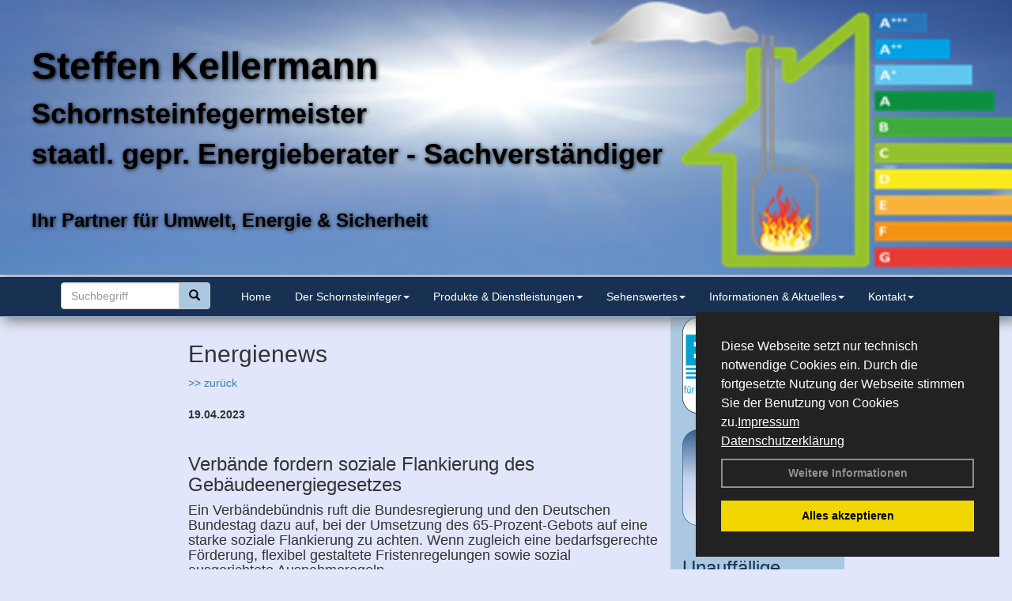

--- FILE ---
content_type: text/html; charset=utf-8
request_url: http://www.schornsteinfeger-kellermann.de/Energienachrichten/Verbaende-fordern-soziale-Flankierung-des-Gebaeudeenergiegesetzes.html,4213
body_size: 105489
content:



<!DOCTYPE html>
<html xmlns="http://www.w3.org/1999/xhtml" lang="de" xml:lang="de">
<head><base href="http://www.schornsteinfeger-kellermann.de" />
<meta name="language" content="deutsch, de"  />
<link href="css/allgemein.css" type="text/css" rel="stylesheet"/>
<meta name="viewport" content="width=device-width, initial-scale=1"  />
<link href="css/css22.aspx?id=8559" type="text/css" rel="stylesheet"/>
<meta name="keywords" content="Steffen Kellermann" />
<script src="script/script.js" type="text/javascript" ></script>
<script src="highslide/highslide-full.js"  type="text/javascript"></script>
<script src="highslide/highslide.config.js"  type="text/javascript"></script>
<link href="highslide/highslide.css" type="text/css" rel="stylesheet" />
<script type='text/javascript' src='Scripts/jquery-2.1.4.min.js'></script>
<script type='text/javascript' src='Scripts/bootstrap-datepicker.min.js'></script>
<script type='text/javascript' src='Scripts/bootstrap.js'></script>
<script type='text/javascript' src='Scripts/jquery-ui.min.js'></script>
<link href='css/gallery.css' rel='stylesheet' type='text/css' />
<script type='text/javascript' src='script/gallery.js' ></script>
<script type='text/javascript' src='script/ContentAssistant.js'></script>
<link href="Content/bootstrap.css" rel="stylesheet" type="text/css"></link><link href="css/cssResponsive_22.css?ver=1.1.8" rel="stylesheet" type="text/css"></link><link href="Content/jquery-ui.min.css" rel="stylesheet" type="text/css"></link><title>
	
 
 Verbände fordern soziale Flankierung des Gebäudeenergiegesetzes
 
  - Steffen Kellermann
</title></head>
<body id="MasterPageBodyTag">
    <form method="post" action="http://www.schornsteinfeger-kellermann.de/energie_news.aspx?id_news=4213" onsubmit="javascript:return WebForm_OnSubmit();" id="form1">
<div class="aspNetHidden">
<input type="hidden" name="_TSM_HiddenField_" id="_TSM_HiddenField_" value="BxMJl2YsD-7Va5GUx1XW6vrMFpWkz3rf7xov9zs1dOo1" />
<input type="hidden" name="__EVENTTARGET" id="__EVENTTARGET" value="" />
<input type="hidden" name="__EVENTARGUMENT" id="__EVENTARGUMENT" value="" />
<input type="hidden" name="__VIEWSTATE" id="__VIEWSTATE" value="[base64]//FevQJTVXIXFMUImSLVTj94Fwd1yuUOeOpXQCr32ZARmUnC8fy6zqjihx5UAEFK6XnErRsadkWaom1OmKhGhai2Rpt53izLyKEyuWAH5sxyCPG6nSqJQT/3ujPXbusOrDQ21Ov31T0N08QWbKXHmXuP8BKK76ehoWSIGrjw9It0js+aWyy+O9cO+WUKfltawLDz3hR2/esKxU+cOGUwx1jm+G0ixYrI94E07WqQhWT7OxbOVUctq+avbFNqaq32GHisgKJVkMeK6G/rFDAH8HVhodrSvsq8ILEZMXjCKZVyUHDSDT4R6MHwrigR8tqmJDg/4Zb6hjGOnBGkIN6ONJ1Z8JpsLu+M/7aNFDm+MWWlDLq6KWI2KHRKZ65KKliMltsBEe0uKffzv3jWAyAbMU9v1QShHwTiiggp/ZkcnsFsmY+KwYHUCuuZDcx2wkEgHJuz/oEas5TJ+dYE4oM3pp7ntTvhJ+bCFX6bHDI3dZMVqgAnk+9sdhh9S0GG8OP3d5KNdFXrTqZebkJPYTmPyC+xxUw7Pi+1vGtYZbUrP4mbhB5BdnWALln69JcQhjw5hYI9pOJEYefq0P1DW1NLhhkct+u/SrQFRqRhXXJcMuO+jA8I58e7AHeTgBECDJXNKiMg+WWhFuU8H+/HuRwI3pdp/dRYacvCE/sijwdjBs7XRkxzjrV1fdiH7EIYXuc6B5rCYKL8frI9HbP82ke2efYyBpRet48DDxx+nhkqNtPxllDxkszSI6s+FyZ30/5UbHSd/8RjctVIpJrlvpqPS7h1FEXkqx91wpi0M7aAVBHU4tyZmrWN1E8MbvPoSOr76CAa2IdUxi7fBY4i607Hqy94b/[base64]/W0y8v7zI1Y9aUddmA1jQAbWLwn6HuvyYPgVcgnDUMlKOTRvqgFDyEr569f0oL7Vzo5T7R4iy96qHT0B71bhV1aHPP5EgrIIn2Rlw3rxHZN0SKg3sPIWP1RZy6CVdk/TQGN6RlpOAKmdNGlvZBhIBeV/mb1E3NL+oPTVbyzVzKz6reTKRU4c4MUJ6CPC2mHmlLzgR5k8rY5QEgBWOpCX55pSRz2WsXKLXJCqN4XdmbIFGLAKcqoXj4j7XzDxrvQFmtgWAbd6Z90rBeRolCBAHhv/NUPs6AXDccM9iPFwx7Yo9CK7+G1h6KWHglU0OD6aAGHW8ZnG1NSBRtGqX3my59gLNBOtdliiNtS4wrpSB6gHL7Zb1IZoxCugmb3LyOtMe+kd9TmNigHqEBlgsaBZlqfZMpdMuspyXCLPgHGToyhfKkHULq/[base64]/RV1KIPGg35X7G1KruHNIzJcUIQFBXxQk+REy6/14ERRtLgTajW2T0miPqx7uTCac0wbJyzOqnpX6XdWNt0TRGI8NM6Kz7MZ6nCun9qXHeYwXeO3GTAXntFkYCKRL3jz2D63WTTEJM4deh9ApvjZcAG7IfXhLNY7/ykatY2Z8yC/dGoGl340DrsdddSAOXhxeKPq2QtlrE3PG0cUyWpEv47t9FcisbuSrmxdrXxFg4j9hiEI1yQAHU+wl1L+3sBIy/w37W7FnAbMySxPkJoDPYAk1+gEMB0c5FPlU84diq4XNT3Ks8V0WzR44xX9iYRbh3sxeHOV0EHcUwO9tqXsN3RoeOGrBmdj5C8d0yr1Gwp/zFhg4zwMwe0frzjRZ20JWZHiZygSPMt4QKSrjyWElP9H+9xldJhk5IS4FqNrrw84kqVknGL+kWXqy8cXQ442AwED19zA3xgB1AmTgIBU9eTArRYUti8UwFxeuplY2j3/ATg2MZFvjWPyOTW5fqm0N+Rf76JmEHftZrj1Nk+SKhXGAnU1r2oMnXMHxmdOZCi8uqgS+aiyxjsOYnhnx5W+JhohnayfrPi4JR/xIVcaBSpp9W8gNIrLbXGNIv3V0vbKhr+rybdrQ/[base64]/LI32rpoPn9QgTxLHetAHrAXssALoYNYi45gLigTfIfcnYXLEQr9A67rGUxg6brfIO6ItblajPayX6qBtDzBrgwuzuBdjqF9uf4Lcu0zd2uvtkHJWSuXDhNHF2DHV91ZmpZCM5inxhjWGG3FGKpTWBuVWPzQxq2/CWJ7eceqBEJOdBJcEJGnbZcS7u+QECgv2A+mlR8HKeLaCpE4enUjzYqgN+g04nQr3oBQBkPbnC3tI9cYoFMBMpdvCfVa/A7WG3q3NWM3R7oZrZ+LTG0tOvTNiNh+/GhjGxYMUDNVXdQmW9spad6fphLqgVqxPWETwUedB51M0GQAyfOlq4aO72xZtzXxJuT6hXBT1iXSBg8ok7VOuqI5cPl0bbRFw26qySg01RyH568MGnpVJslnMGpRutuiyPYrd8ix1FP2e35FmKUblZj3e7XaJyvDM0nOwa7dJ6lCdqvqkqbvOIhas2xJN/CQGPF/xkqc7NF+AHmoK8zgyFs85GYbDQK+HEE/QM9AeFbx3IopRBqWs9F+8gcbutzkdkjERAmPTIpBLPrn+rbCcGZeb2uRffQP+V2/ArUw6ffgC+LtLH+PZeOwfFie6XB9MLjCCeq/tkaVmJyRAOKjOg0IPlKNGPQAeI0fXBA1ZCh2tnTDO4yuxIgVkx76QdoA2Oq+HBRPPpspF/hyBt1koSZdraYA+jwbFpjsYhxWkUQ0yzKhGnzxxqv3A1aSRBCSMAgsIxDt3UdwW57DnXKnXcSJNkb31kqH3cS86nb+H/[base64]/ORW3wFDL/PWPL4gLhZfF34923xLtZu9wZSoVE+WdVmlkP88FA3JVaxFrfkX6xcaSI7MpiqRta5dSLok9mqJwaWwsUkHjdpR0GcXT/iCkQIqqoYHupgk14vCU/RntNnE58jpaZor04nM+vN5s91UuIq1u7CLIykSnPApCKRc3SleO2mHzqe7KUKZCOWFMtBC4alGe4yQJZSkULh7/eqVhQuJoDFopb9+dt2RdgOsXrjao8cLGrjwr7D6kU8CAQqhS8Z6cqrBqKdrhVgLWDhLbro/7pqPwSbORnbFLXn2At/3vbDrIAHwQaxV5TDVa7mVymvAIWbzmfY/EqbUNp9G93FtbTB0nWv9BNoWpICQxfH6JZo/oI60JPTVr+K+PqPDQxGLuA0a7RZjXayYzjTybHS5ONqToUoIEhwnUytRp0GpWo/CaU/D/[base64]/[base64]/5bg/NnHq0kNDut46uA/KRhypat5Yi2JeKgf4LIky4QaCISP6kdeT7pjjSz8wlsn2KbYqesldUZ8IYgpYC86Gm02om4xLdK9VTAiq0cE33hBNjr9/bzLoAkhHrFMqcVOXx5LSAT8RtdYxNTpCCmSON8/h98CnJypfUGBNNINsP3w12awbhbRcgUseJSEMSOIfmVXbjorsBhFzcLWEwr5IEjGBd6NFIKfoygNyWyDLYf0EYl1+nm4wcHSvkjJ35TM3I442xq6iqQnit9sdEzSdSz/OJuToxUDfdB3SNYPE3ZQeEMB3h1EyMvtUPiiV4yfoDb7W1HByEwQZewZv/KznuhpiA2M5HZi5q0Pph1lMC2V9WUtLCtT3niC5eNUz2N+AHccqyiptCC5sas0pcfMbWtNGYOqmKbzUM8I9y6+E09p5tHYl+Sbww2qm/sAbhvWq39ci82LJ398nPfaxOrnqFwkIGFMNQgyTDDOj8St5pwKDlC87jKKJh2iS1gul5HAkU3mf2oIUyjSCoGn5gVdgd9sykhUwtaoSZikC9PbmvAcM2TrHCod+OaSGKmyg4jaqLWCaZPJfF/LQX6o9nXcqfQw6wECukQWf2ub21udV/d5A50kJbi1NH9S1VzSjim0DuxpH0sxHuVsYf7RP7wxcgyt9myt3btvo9dBq4Nbwk6qrBySeECYxYcPkNDvp+QUk0K5UbK0eBJ/5vP22B+10PdPOworftfiy3tHITGRGwZzGZFj5flemt6YENLHR4OgdJ6y/BDkPxAa1DGdkYeknwXyVcwnvujxOir+qu55ZRe7HZQ8QRdoLWeBXA8wkTCCywmq8ScqNHQrOaZrADlcQUQRmsKwahHlU7rqBB0QZuVl5AhdgHatQ4d8xYRryFBvE8/lP0rKuOVNdhnPAGoIa2l3RK6/ENQsXiJD1io99/DS7Jidvt/zH7/eyBYyb6GnIZqB5LgXk437cuan21XnKDzCPSp5coqQM0RkoZDR/784d4geuff0xbw3wV4BEKu3C4SuJRr5WuOSonjAEsxrTKUdSFFFNhx8TeUGuSc2JrogJZuxLr/t/0NeRlZi6wXlI2mrGb5wGNvQ7r92AFgfXSf5/JamyGK5LQkob7UMPhhj/19FPUOWeT3gxpSyz2JUmFVb1WjmDPkL0PkkMeR6kgsz1rcTBQo9VV/IxVIrd4FF4fijglVTyPjQeQvF7f/HvY21XuIuNmHwzfPjO4UElBnT9H2Jjx0Yh8GFLTY0jeEb7MqJklkan23l7rUk5RuuU5GUY9zfWFLv4PyTJ85vytbiCfq/Ql7mGHFHiOqzydH1SyBXB0vxXb7z2dqDHXkqbZpgM0Fdg9zmNutdRAHvyFExcQe4VGSe9lR8qfRAQfetgQt2KnJkYZv526JMST91+S9tFyFs0/7TyN5iwAWmTGwQgYUL3iWnYw9ny67sBC7MgrmCp1OltP5/p3ZQuyZWJSRVWxrfTyTReh8knv2tTfYYBlX8CAvareAEXv9ET0yV0QIFjByZ3xux6hgt4U8gL9dVwnEeiq8sehubf5GhWe6GhNlgeomjMMnfZ46jEv4Yi0ZXokPiu9U/xfrdrT5JwdiaP4vLsAFALyUoxvLFutQFVZvg4BGJr+M8gP9T1oaa6+LWACvBPy+9e8S7JXtmXcjR9gmwq8LvgVBzFgzTFFWdeoNmqzG+JKRPQmal8qCxmTvSpVE6Mp6pNW6thkQ+VY7IqWPoK5GErifm2HjrFAeJdjZ3T7LQnIIY4Fq1wmlcNyUlR0aEiCHCbKAUlr/JJ/T0UjGYKwWI5584i5tQT3isqFUK3Q1L0AEqVcZil3KNEr0/6WZvlwLylireUOcc3BO0IwpH1KDx1YIsDYU6Yo3rmEcVyrqMl1sWlRIaXTc2Kpn6Gzid0smD/8PSkj/ZQsySovL7LGvZRwW5YAtC7kHbyQ+06uX44DK63A6+Fig8NuL0ADzykyEEpLTO/R2kZf4IjFo9oWNSE9zpFZyrH2x7Bm8bwgmCKVk4jJdJXe3hecfrDJZBDCbgEu5UxH979nix3ZmyL7GWW9azEAgHwz5nGgI0ns0t9FWkp+KcEiPKbZpiHw/QuBwYhHF5qxrf+fnu+AjSFWK5y06UMuC8RUgpXWqwo6QFGoD0sqcy/lNdqSQ+LLAKP96cpMC0om2aukZuP2fNgaoStDM+xkk655cp/jH6wjJ/ofd/srO+xdLjooMjJTugzhntwsDLnj22nlrZdKQRgg/Y/UISK36ryzJUS7uRojz4W3qW6clnB2SAcIdyWXWnwneEroRInHnOfirhUcrj6f0j/q1jlUdsqQPDp0o7x/Ai26S8ZYcabyfupi9n9cBzgpRkSTwe1pIzjIGrrYikxiD6iFVZSJDL9Om8i9pKwlllWHRYj+oSciP5dNi+nBV3yg5npZvYHGxm6HvCCEMxizI2UY+IwNan5Npl33Qvuh/IFBMKa1foDCn8aRYgL6f1p8xjwv2YQy0IIc+oVTYRtdJKzSaJb5eVRrMrIBlihuf9ykHZuKllKD+H0brkEBlvtJuWTS9HK23rAMZEfDQduy0tzg/GLiP+rUjfaCotOoNamLxT5CBu0gC33qzfH+PTRkP5qbY9PMk7dArwvDLXYog23EZgGWzZP0V+CFYhE5jA1NSU8JaCMTiEYve+Edrchgu8PwKLBojHiiOM8mN9smXK21KuTVLj4rsnQNaiE3d+4cbCU34LQCTJJfZS9rKN/9irugSfY8JUVv9mO9N8RRxtJVn6xrQ9gGk04Pb5HybnarX4jabTZfn8+j4NM69KWT/UvQPhxb60s/TRsrFNomMnpXloz2jbZM0XGx3bT4if2IGU8qocr+/jfaU5cGp9zTs8oF48C/3/sedF/tFUJEeXxR8jpCbWMcLY5MOQwVEelt7LpDf3nRhMs9m1XP7G5Vy3DnWy+yrWoOHH7bW1Zry7E1ZCi9sq0A4KRJvk3jDgl5XNYH+WjIdGCiZ71QJ2sUnuvvXSUamGPEZrXHhBjJEJUn9vwovuTqHQZ/zQBS9el2igGXPqOChTT3YOFRGfbWEdhlRCgFl1QWcwG03cDUJXbcpoJsWpfiRskTrWrO5efxPeCpo8QSMqFByl/in/PIj0jJYuwYW/[base64]/wZ489AirfLp1oRiGXMxVBEyP60MrELNZENR9Dn3p6PiIzB16pH7mfYOg2hgdxHsq/TQNO4VIuhsMErkgwe1Wm9OUXVJC8h9wGpObp8r8gtJ2AHMc2pk4pG3kkngLbsvNdtFtily5DbMTf66ECPDz4LvRSIounBQ7XaRchh7LtGrAErmhEkGNLgK5/ytVbg6CEDCC98o2sCTabgQb530oyctpHMV6B8bIbw4OTBfTexON1VeGXYWxA1J3NBb2etRnVpKYWVD4bBJZj1S5cJmHjn+2EeZaUzadRaFQpiM4sB9p9XXa6ti+91tZEjUtTj4x5DeoMw/94W5MNhEK/kE/C/[base64]/6m5Ds+BtKUfa+dRAYzM+SPdeJsxQ4eU4CeiXFCGzhMLhCYGeHziEMLfc5RMBiqX7guQYXSqis/a58kIGKod6ubvAvIjMneoR82+d8RFvsfvx4AjDbXyl53dV+VJHtCPqLctOCwSjTHXjbqDsvdnxIS43QcfkvIj5RKzASxNIpjcJsz5VqD9NGl5VScsC2uR5RAekb797kMhvJFIHAUJlBQ1p5s5PZOe+/5T+ytJXjQNX8C0mYCsDJ+fFbM0Er1YJZbKPN8eU+6/A9dTQfvGbIWNY+itOHPCXZUDiChOY9kZV7//dziaeF0NQtYomJtpNFnB2msYcCl1U/wcEzX3fvlTufeX4wvz0pYLhMC2hfChvEOx/ALS4vCFGigMjwTDK0dF6epXNhWSXlq/2aXJjn758wTcK5pVHE85f5w2oUey8/SO1nkCUIcpf/F9sVOEAJGqdFxreFB7rdl5geIyTc/kHOi6d0s1Ac7RmoIzUSx/rHWOn0WznKPFpBpIBjlGXXRpfIN8j86SOT83y068aWeNX3bs57pIypUzAaN5SnhgBlu37jx2GEsZNd0wek6nLpRSzmez50YO2I96TKiBjejLSxvN4f6IyTFQmHqQBkluwoZgNPbYnL/uxbbG0RrTAJqj9Nqk1okn0NwTkXHMBHkcViOXl8vBXiz71+KzEgWk8UZy19WhRY5jLKzUNatuwS1UsTsZiFiCbbtusJFWKAdTH0PNQUbWVlF8ox4kKfNWL5ksq8KY2XkixGHrjC69mlHO0BzVgdn+dHnmuw4T2OpL95XgyWeb6s8SflkoG4Z/KMJ56V3fVB57gfjpfmv5AWAkflkxtugv/4DXJgW8VgFRWnQRZybHpsBt6l6NUax3XA8wY3GxnV/kPZmwlsfkPPuCJ/b4GBr1SL7FUEZsvXLxYsNble6/G+oLaV1lkHCHj9l2kMIywfXyTYjhCZ+ehXkRjE6HqJgtb4gbG+5ckGLYtDtBpb2GRK1TK716xoNzDH3v6SMDwQIytBLPHtJYs+xCihUeP2KablRonWEnAS7U8OradS/k+jZremoTECVQoZlzoNTlS89KLZ9epfRtakCkrIMztTvSJLSDtE7YM20gzVtVn7Aldz7UbA4d2MbMy6kka3wPpbI1ghkmLTmEt36/[base64]/rHyZDiHCxAoTGFz41QcVdvTOL+EH2Wi/Gp9U8fWFa32+xEkEE/Mle9B2gBodzANF/xSLUuI3mHvGptNdqWiZv1VompgUqK/CO73TNitQW5PGYw5nNmwbV+DDfjySltxQrb5VhZDUtR8V0f4zPbkss3GBOrRu2Nf8/jsKF5QSwnVQJYmonyogZhrUTogPAT0J2gbK/O1aCa61vy9pzxC+lJPDc4nhmTJ34kjDLPh91et+2JdiFxZRcNkeEeT9ywwafZZfHUI5TOZri00Me5I2rCsVTdFFFxjiBALpwMG/OVCHoh+aPIkHQSgTInHlZ+La/h6RISr6FMdSWY+5ZspG9/qsC9Uoj1TfhS0spAfaTnA6cOJjTehTNITawiqz/XCu/mRiE//V4xj+7edNd8URpTkbCMjULqO7Hx3PlgNlWb3dRzGD4kZt/2uklE2RuVWf2DYMI5PTjkQ26yiceiTwprBhSzbH6bb5Cp2z6RMh7PwcU5SNU6Zvd/[base64]/[base64]/BxLgznopE9J2aba3XP9jzRiqoaAh+tRz7z3I8PEF4srlyYmFFGztKQ2nvmGRQHMFywsJ2xIbOOrD+AfQm/CM7lCu0BHgJOwj7SwkKoorNJysLOaX5MSDRVvacuRJ9JnyOPzWJNBshKWZSEgN0/27iPp9LEU2u0va/GLo0xvz195kOyUxA/ez+/8/aKlVErWtPgtNinZB09goMEzm7mwfviLfN76AQnTsvicbyutS3Mwo0rbIHGlrHAarbTGGRZICcFVl0Ve7OjoQ+gzcynxDM1FCI3gtUIvw/U5Lb29Yp9GhGheTXumWx1ETQCcz0sNiLe7WMOhBlcW4gNWBRk7HZ1h00BgmXjFBnFmtKDBABMKsZN0a+nEERISTD95ukYkO03YGcPWEpAMkEBRAfUugjoFONM4I19Ut33LZ7EVZuji/xjE/MbWNED5HCYSXdqcPZk765eAY1BKW15uiVpkCQjb3xSrTBzTa/zATihIX+qlp0EH6u0FjcJN2NNJ+KWo0PSHMiSvt1u23NMtdRQUSGJhimlJTH1KGTRURMHqjFeR9D8zfgqRsqWtRiV1MqE3tWD4Oxh6SV4SVT8cakZace0RqRr8RJlDLpk/pBC/TSt7vYHe+e1cwfoY1OXPMcJawxJIL1550J/LaI8s7f2YnoU9sGknVk5D1SMR6+vGg4j6ONypyzhc1woZhLirnCzOwnT0VOJERpIZhBW+8d9NrkDb1cs6OKiPrxPC493zgOFRIW4lSDZ9t/ge/fCW6B5rGPGncMHFvmDloyEjyUVeF91EipcQIPnDlJUz9U6Z8f/HMXEx0F48livLM88yhKFM1GJzjgwCgDHF4oE4T437K0mLAvccwDGH/HrfmAZLDJ7+XCT3dx6e4URCHMIGeX0CJyoYBDR0P+PGFG82FynLAFqsiPV5aEHsDX1yVw8Y4zI7lu64LhZCBkOmQRzvpODjcNan5dBURhvmBGZOBtKv3+zONjdRncnmxoMDywQBScrHuoEXYUSlaTiHDdiXXS1DSQPGBOUDqvkgnB3rXvdsx3qOd/9QzHboiY8Du2UgqsyzxJwIph7DwrZNCpGS18IL5EA33yZ0jguH8B9N7xT/IbghNfMDJwxoRiOe573cYdZRnGybBoqutKLfDlL9AQQmEaWjw4iIDEyEKgKPMeL9mHXx36cXi1PHDscK/SE8t/Eme2ONAzMOXxAZgpXqtQklVX6xvw3DTKNFbx5xDBQF5HOIMzLQ8SHnsUPgt6++EK+ZrN20EVLqnefvJVHgiXRWZaSHtKJB2yYsNwxHWV/A+qrpLsFVeW0ziDs9BTIrbuShrl0gRFHrZgIDSF4MVR5QewsvQIYvN07a0AHDbBZ0OyCTy+kN8jI/09g/TeZgu8Ir90XnE9eDpYGNysoXskObq8Ku4R7XhPwE8wbsyz8Xv1Q3APTR80C1Xl0/UwGmGPDPqb6YLfa9GO6G+9Wk2mgsKHjJt/hXWFkNyQu6or8/l4zsIGm4LhafBZ5cIqZSL5FFMjfMKpmPzfd4XLKEHAMlQU7InvJ9/WU4dLXgmXZKJHvf5ukqjvp9Ni7hrcOTRH7Lre3LzFoGDewnaH9ii2jkce+xEEX1nY9bRWUrKgVQbJ7T904Q+2mpujh9dhG/IQIJ0sDDkeFLlyEBlQSf9d8VFNHNlipvJPFW3hvK0JklLJ65uG05DXaK6eL0a+z92pTYB8Y/SEdhk1TDDxEFQEnRRD068ewtiXXO9kDTCxhjOK/KKDMh5mP0UShX2dZReRtg2NYTwErJ7XK1Z2CnghSyWYSWh6GAxP/u02xOIVU52TzSF86Wco6D6TL+5uFI6anSzSVg6oc+t70swyLtNyJ/vNnwl1bha6ixa+q3VCLyqmusLVLjF5tsBtTQCZHALiP99pSXCvCLaMtGw8ORG3B8qIxSnvhHC01UByFi3jCh2hkQoNRXiLMxNDfPLCWKlEn5m73okNQT5yN/+ZhqnqPAijW6jWdS39PS8MOeu0EpQnbLLiVkOYSU1lkpTFXd7H5HaCwRnTwqlVDDq3ftXB2MtFH7SAc5G0zYDHtRKsZKvxDlARQFl+GfNRg9UcRFZ3VRbU6ffe9u/ykpLCSPY8wABEOmBkk/SY9Z95NxstvzqJpf8A3UmrbNVlfsndTHoAFiMU07B9bB8ZpkWtekdtd5rIchcz0yfpne2WpAL8nUVojjyxg7lSoN7HJAp/0F/TvdIByKv7qF+6tXxaj9YOzbcvZYxhCnJk6lzlRp709ZpwFys9xD++f497/pEiKuy7uUhpFeCRSJqMuaLj6KRUkvWZwjP5kJkny2NMsRnT1NWaw6bGgL/We0Wu5YEe8MBkNgM3OU1/4gc39NSD0XFVa8MGei4ajcxmwrzwaJx0rTEJxzQWruaJtujWSIw7BhQ0exrQOGCsjMmkmzQBYQz5PaB82htg0+VWZVKp/l2WXLgGJmqaFEWVMVN+sHkgMaQJhHGddJfuyrstDaa7ahPvGFVMzgJpec0QGSsiKovnnAOB0pHScsm7qH2foTgQPn2FRRWiS0XZt6CtKO3pPTmEpN6+E4Y/2+tOi5oeUm6KESdOVzcyqTmHWSVL73C0CfuzYqBotUWGibAu8/bcUs6YY97KmXxVjHSyji97LXx75nzgy89qMkgVf+8ryvxaEhywxC1dU7sQ9I7lOcJ44I1hlhdOUrwPXjoY/NJyZtw7begmSkEyv3Z4QM3puCtwCrI1SGyBMHNvGoY36e5/28A+PC9JSQISc+qz+Kvx7gwVGtkuPJz043Bq0AFZ7/5yexz7E/2LA3wUPpodthSlfUig9jv3LmGhv128mXob/OgNcpnogzUDF4EO5j46X52jqev1zAo5m1lhUkIq8HDgJnx0Ku/OCXa5/7x2Yi3E+cGcbYLtlCTa5QPlX5neTDlnCwJnI7Au6aPOB393eVogjySy/HdbsKM4aVaMM1Z5SsWsUMeRAKdY+vYdu7SS9B5H8C9M0WAixhIKirc1tF/OdokW5MS3Gb02WuhoP6RVATphicUEgbAV/[base64]/8F62SvNnBe5XUd3Y63W2mhCOh4rF4Qc/mgrEXJQeTXuuldLzw5osjPAIJo+WUdiV1q/7ciQxthB6f2lYPuQU26LyzEwgCvQxKHtG2FV/d7pWPY8N84stax8BKGRIdqcYqYxHVJ+D0JiD8Z0F3CSLwnrlPyyliPk1Q5tYi/kuOeP808vPb5G1c0sZEBWsI0fWNNMWj4Vdwq2EVGnRFzVCclYTDCEFB/w4t1oUoA3nfpXcRexsctX7dQiezNAMJkDe56wrozhxxST/HIymRPVJUM3puvWOGqFhbHry+hxM0LJOBBOdtZE7nz8EJjS+itsrwx5ngGVHSlUMbPRbG2v2TPyEZdN95pe7mWUNabZ6d3ntp1o7QBk6gaQrrpBdbNLFxo4z8HewFOMzf0fXxwtk/fTDYcbar6H2Y0KEqccOfgwyf1D/hax06uASXIAYExmBklrU5TuUQjPSVtWKVwG7m3SM+4GvJFPWczUZOEZNRiTH7gZjiP0UqZQRp0ORXDPtpHnFgW3aoljrVkHqnZ4Bfwj7tH0vSjcSZMhi+L2ahukOZ8VN2n56/HeMO7OVYjZgpvaBF/Xmku3nh0crvJYIo7Q+v1t2rjVVxtEccQ1lTBTcRY1iScZrqCxccS16E375lXHCm4/5s1iJ1HHdiKKxtI3SAecZcVx8XZkeMafAP9rGKZ7UoWylawahFsM5l01KC9QF//tZeOsTNwCJHaT6PkPansaefxv6Jqc1J4AAgX/Kti4xSLw61Mht4QEEyOpRfFmxxrAfyU28pHF35YqMitfwF9E7IdM26dIYvYSo2nWVwKIKEHDwO2qzcbOEgRgkMSTnTJvPDuVWGos3Mt3vuS/m7TobHmNpUOfNBYUhieGpUQQhBivXEWAyYrkHvFMhE643whqSRggQEGqSuwy1Kh+g8EstKz18Qt2CreSYn4Uy68OIuCdfYEuC5btQQIdnB/CYknUSgZdkFPq0yvDWuKPa9Z+G4Mg3SvzDC6FbH9kjOZM+vSeRB9Xx1W8eNiRb4DH0WiTdLEnJNEQ2ICRIe8M4JU/Wv1LT9WVa7llF39agXcVCQNx3BMQqkefgsOAi2bMM9UHHu6SOO+jEf8teNqK/UVeN5X5fkYzCsYddLJMenolBvZOPiIxLBncTeAZXc1npj/d5RU77NOnlkTiGN69ZpURSNzpZOc7vKhh9QMRH5f8ozK1pMCyWw0rZd8eD06kfDJEXvF+wwuED4SERkd1qkG3tvt/wKnCYj/OlJynHQWTbWSgNrgbtN3NBhBv21FI6eGyI/MQQ4m02B2rDReb31Y4AXb8Iws7De2oHI0uH3M0SeeVnXB7UIYWKncMCMbLrCZ5fPuF9ZTRacOqbuQccvZIQwrVf0fRo2yzfF754jd7JiOo7vPMSup6cNKUcQ9xlMH5n7+5vexPdrQdirJXAwdOTTNc+Vzi0R/CeyNJX4tZycvqTHTyCTXKbEri+tSv2QBT0ZVYaJsYUYtDNNNjkbsc+u687xi9xDh+Xi/ZZkdCqX8khQPGrKW8FpM02O+r4dVDNYyzuPzIpDytpgt5G8JpD1Wj7dP27sn0mDls014WQarH3kdCRMudyJJvTA2sxMQjz736MLkVpVel4PGO0C2+SYGLMKhFozbvmo3R90mNS0MRdn7y9uqJ/w4eVuVQtcNG5C1How1CmpdSm5Hrr/1aOOqdsdTPTspX/3BlTW5CF9VaUCcdfaZ2lxgqHGu/r7yIeGbhCqlJsndxtUyHZnZqqvZkJwR+i58H6z6+U0Huk3W+nBvLxxQfbEp99eIlyCNfrp5t6JLdNPmJ7hmcEKIt4uw//PqLZi6TtPSnnlQl69xBgZxBp8aT3U0Re7/zTIEp/vaft97ipiiBe5JRPHiY6eRHfQ4v1qTwSABoVAtPBxeTZGmCABp1qctSNYs2jFVcXAfekBOtP9kVrx+f2yTFSNAvvG6a6QryVH3igv0P1DY6CWDSucmUkeUw3+URGGzjmIgeL/HBIgPHEGlKYSSPeuf+UbD7R6GorG1mjRtSdgenvIyZQhnB5dXaiPa9cwrttpFgloQqVAUgMINs2e/jVHhIrk/9STIr1U4XyK+LX7FefJGQwDoEScgIls3iB6BT3C6iz/SYXHBoN3cF1Pks9l9GB14DpwaT+HNVJVQqC7gSS8AZOuvOUUqiZBdqiVkWTREBPkJsM0zX89mdMMBHNbGM9hpZD5FYeDmV7nx9NbfYHHsG2REWOeYhxuhg0zbx7M+FDoNSRoCNZe5+kOlIXGMRiHtoqELhL0H6nfi4+cgYkxh64Gk79UlAXAaT/[base64]//o3K2brj5TVrwW+Oc3lMcW3bpowAYo38gdPCKzc+rJKBc4DE/vUxAsYNFUcRUvKfEflv48RefFGcRyI9sgxdc1I3eGHBtYzaGrTf3Adlj+yzLIJP4v26oAcDdBwK5QoxPeUwa2oFD3ZT71f1KKxOX/+UDYHRzFVcRZV88X9efC2MBejEFKpO6p5mzFM0EZmw/[base64]/QXsH2Nl6mSzRayOPeOkUurJH/[base64]/F1sqoBWxCdlApn1ueuZ9keV4vHgFDEKt+gLmowopLOE6xpaePOWpu21LJOczIrpW8Uj3mTcUUSL5VUcZ2k5sH7t4LdVXP/6PGTqH0bFgKW9DLcQEUgRMTv7RZuJncyXVzHvWUuGKD/PXAy5vqCyWxSTu3kokqD9JEG9Li+COr0O9k2AVB+A2Lpr6KTgcD7UPgUf65hJdvZRcPCLuNR13jlzKzWmYrMIok4pggEjDeyWnJOEQrOQ8q7LIIQVtokqMJzmHqguFOPM8HfXNOBxA37M1eWk4rjrF/hqUsOaWZI90mTplOuHdycYQgO3CNuQNqFJd8OcPt483OyFVTwBRrw/9QIeb+UiWLixdFjAq5+v/DZV8iZ5CkuKy+rtpJ5L3ndEG8oU4IKJnj/h4eqBwRON/ZX7QmbnvIvKbWf/[base64]/lB+yKh+BMncak2zm/VuRAv8eYMP2ZC46HuPCb1CoN3Xvl/JWKFrXkWANjDT9Ej4MfjBLuUdvh+G/rdLzGvXZswF2jL5jVxBGGyOqp8CIK0qeJ9HU6wkn0bYd1n8uo/xQ0sT9D8R0dKtpJbZ/h4mO/r/poRyOvwe1ZJ4+tWSq0kdMs5yK0tiUgS90eeXK/URpfxSjJGBpfqYVk/wkyMD6kSMecQ4k0sF7PRJexGajoyz/tVOBBtcmSe+upWjWR1QzhbLws1qtY8rULANLtYYuv8XT9qPT8Xi4rSwq3SbkN9FCP2UWwk12XQX4YG/p9UWaamTKTuFO/Ubg74pkBR9ScBand7ChuEs1sCf7AI5XvF4SklIQ6NgEOLnu9I9IIcwoSu6T+O+q489jOqQs+75WFqIOQNHfp+8TMh2YRrAo+4BmD5/ZaNbgZr6iy/ptfoe5QS8Z/f8OjSJx+qAuvW/[base64]/[base64]/Ta4ua1pAo2jwdsNhAcGkdd8wljk/X0GFpstj22CA1p4gUrJ8NRudTZitEfm5MHWpbWv9iG7Kewwly9wuCjtmR9MujN//5KoJKbrKWRby/h/TWz9HFTb24wF/30WVVgBYeRA3WAoHOHAEbOjpUEmFaz5AgqTrBywLcSdrmw9pEVp2xmnOoI1SQyh2MoEU/Kp/M6Vq0EhitTdeP+z03wp/EJ2DFn7SNkfux2MbrrCLx+pHLBwwA3q1GlrOcyN+Bn5oBRiRJ63xbvdk5+Nouut6uWJxX3Kh/yZvyLYuakG88uUjWfyeK4+JXs5tLSB/eXx4R+ir8WvYe0LFtmp7IFavpzqO2RfeO9oz6iojtIiV07mvQH0qsBLQuefoMnyuGB83I6FCq9F8q0nmRlr6Lf0mntfxNSHbt3CDvipwf5SS3N/HpIw8PgXSaL1HI4crhc82suTjf/upx/BPN5orq40SykwupF0L6MGA2SRar6gpWV67A4o13DTl1VXEPcTxZMVWnqOdpCorxvMfavL9spnuKiCPfG6gWIqAFGmZVWcegAAhtE5+E82ngX+5cJZaR0W7jP6KNS8YsHDfGNFNYLiG86yITNAn/lUFLQmOu9AaqqHy3ALcnqssPDdJkDlubGfsYojhS0aKeQXXpHr5nu0sbkXkLqAYEHLyk93KBrFb16Ir6bv1E8Vyo2DrOf0pyQi1k/K5zoic9oqBc57sICEOoCmmCnTlMWtsvXJNnfxG8/r6bZBYmZnsh0YU/nQL5EVcSz6nuvF4DXjV2jzU2129l39k4LkKeH1B/N+eZViYWxVA23FdNCekOGYHsUkNXJhZ/OzElQAM4Uq+K+IaSmKeVVstcnmOd4A7NbvEm7XG6pl4CaG7jRxgDQOo5v3kwXGSUWuhx2ju6i9t7xFlwGwRNwI9uPpuyqQ5NA0Itfbybl9cfkNWXrCVNzHl2j0s6mtoBT6asHyAfdLEn2aEy929/+QDqjiAp9cd75BBCMUPQ9OndD2kDgbQylF1LM6iTHJZsUD+ai2TrAgvnCHt4mCNw5VsfmeQTlyki2Lz8tTAi1PftxTyqaTeHP587+9ROXJ6kfoY0EszeivlMdti9G/MqiUpvQ0TXAzkqrsTYUC0y7o+mjv0ejaE0T/dQRDycMBRtPULDWELT52u+JF68DuucYPhKPfx2TEHuv7kWhnnt1oYNDeaJdzG3BdNHuHf1ai/t5LDVt63t6Zdhd3WKaCkIjCQZBcmIJYiMr7XPVd0gxO3fOVrMBeZbOzhq1h7IKxsqNqd5l1+Wcf/A/DI+h3acCiZix4uQdneBxPd746hwnddTspjuJivd0yAUvSs7Lj5oOguIJ5hPKX1W46mKiDzKPDgutK4CN5fZkbFdni6TbKI1OLF1MnaCbXmoLOG4MQwaCzNgAr5EQatRRV+FZVHuElYuWkONTCtOtlHj4tcRIE1J2XKHcPFsTOzY+i1K/wolw5R6drrp3I2+A/SNpZVrDFO8GDfjd80ZrFQDA6ZYXehVjBHbC/LNx0xmDeTbzESRY1NZ/7m0e9bzp3uPyHzf1V//eeGEBxPkVbCHPUE4p4NZkaBc3DhzaBTlv/[base64]/xHFYiDcAbKvdOYVk90VFpzmAIbxOIn1FbqiXVxJEfu73/[base64]/WbmG+PfYb8l7HwloXQ4B/udZ4ZWD4ZiObu9il1q/ZMTgdPTJJ56M8yabMXcFIa09MoVIQ/+JU2+juZzlAvue+FVf2pDEY0dyJ2D8XLywwBA9v0L3IhY+wc2F/QvZ7H/Ik/TGHd8SR0G07CpH8jXwcHfwjJ/fIEJb6MgDu1pywS6rWf3+gixbq9Tm9mnCuqEAtP9JuNFS4lfwOCMjsjwViRibFCd7IeY/mNx4rEUl8RmTzMSirWJDyaoRPgv0+lpP4evs3SKUNIfKslEpQz+F8JMAsK+dpPjpvTBK5NJGKh32mm/p4MViWoPlPp6RLnWN3VvxUJwPUFeQfKRXhIrz0/4ZIYYQe6kgwrRNC03zlCVOD6qm3lV54TDhQyh/7fg1ryqs9EqEY9UpncDAv5Y8wUPt5tNorBrZ53FE/LRRUKOuHxqigLLZu5JOACKAQaIFtezsZ5k1rt62AD8EJEmcVm5MVf1uPs7olnJgdoCy0LI2L1eYrqp1i9gh080gtM7YG77sCJ9fTnoT16ucy/20QNdka6isDoAsWkGW+YZPo0Y2L8JtbHmQaVt8P39KPUFoHbXvKzfEw+B3fU7vCeXY2uFH7NIAbfkw3ke2aBzLjO9rEAHwY1tEI/IzrQVP9VuRvyN2mWJUnQTxkntG+TFzPsy8m7Vb87FXuKWomyYfeTcImkFM1iq7XjQqcyqJusYM17NZlxrALWQ+sVygceZ/[base64]/vwOG+RX0Ig4vMrs2e1oY6HEov/B9TDFge7uYpvO7bx84NqW/e+UQapXTswZ4dNDc+t0AKi1s4wN/m3bu4x+m3qXX5SF5k8Szsv7CGDVUWy8LtUPPjJJzaUSATC7u8DRw2L7WApwaYYvYWPF6WgUyJgOCO9+CkDfX1dQepUp6eETflMv0qkqsvHGFEhzqbzuGU1AJmvfBBY4NW5DRcnPD+O/[base64]/tnHff4KJL15hocu2R1lgV7LxuptGRcA+iWTPINAHptbVcn43z4e2UuncFoWYrgakTO/2s5h34WZE9ncQgA1+OL42+RCHTA7Xa93ihpJ1GIbb8vvLmKDD63/oaAv7psLWO1ZF7Ao9+ovXIXy0qJhldOLlO1a250YnWZ0vRi+kAy5C2NsnTB5PZniK4ejNalyIst6SqlcL48WPcULPvNb7vyhOBigHOTnm/DDSpDiwu/J+HFd2WAuDmnmLZIzgPqHII7HPmza496TUzuHWtIoI3xhVgUucSlXijN/dL92/2gCk0ppt7wVABo2YlkzuDW+JrA5hZNs5KA+5xm43ZKvYhUvudAWGnBf0IPCrDpjb2P/+yzXvJDsQsaZEBQbnmXGWP8+zDP+MP1zMKDngwkqtvbeZzVHE3yXzdmQtL3xP0ekoDxVEv0xWP2xOhpP8IJclJ0lHUEMLA0RK2n013BTmwBy+tgZbrvnRFbcsKRzkCR9F9Y9suE6Yth7N2VJ7HQ5eop9Ob3sqt7mZyLjQjep9oO/G7jg0I1XOK/YhYcDix2aaDina10wa/XRuzhtln3Nia1EDZmVyFM8qplshZ41iafYNj/qAmkbHkkeE7yb1RvIqeOP54JE1mFRTbtdR344rs2KfHSaNLgz4BWuI50LU3LZ3lt5rRU+DtzCNP/gF7MjCpLPvD9wLT62cgfWOrLE//kcledCMi7eIIKAo5AJeVDoIc9Z2AqZGNFjY6WhHW07fLkRxnfHPKWPVma6WF7hgMME0hubfdDY15L++YK0sbRXlA34ygcH9gw7f+y4oticiiN1mPQhbYUlvggvEthBZDfIRkZ8Tj06SkDbOIwwXM4y4xruskEx08T+WcRSKMcGOreVJHO5CkZ/CBvCeblu+WfyeumfyElV9oKJMFwmrH5DgdinIQE1VJLGEa5VVMw124V/xOA0VxCKoM+yo7uwif9bzgDEgJFC8xxIvJkTfi/phei+AjBNttEcwl4GDvQOEj1deu2a3QmC/YmMHXjF0GXoalW8nugf39YYlhK4HBEBZU07fYJmnXt3f2kU3Je+mE1d53XVUdCy8kN0g1bjn65dBD99mSJmULzoORGjqV1dqn3zNq17OVoYh8rle5wTcpoC3/bfvvJAv9DI/45zV39Uoq09DKi38dUZKq6EcBZg42lF1Zm0vPYJj3w1ILEXeTuz/4rkliac8BHc/3w6IcsY1n6Xa3JGfkkEX+W6tpb7Z2LWCEraFGfJKNI7JAdAlWGMAdSVZMbkms/sX+Bhz5nYFJkumYM5TDtjmevBpbBRjULD4NkfDytRH+oD00PnVYkgMDTpXwHqPs8fonmY4bTZlW5UkJy2mu35T9R+NzVRIsmu5SpdrGa6McZbO1QGwuqw1njrSQz5KYAiEazNaC5TYIlIuSSeLRBplTMgLazw5NNOb+LdUbTIZ4Wkcsm+EvEnklGFmJM4/tmYZkGOMjca/ikgx3wJtA9JmGOYBDxLL8ZEfLaawXQ333D+oghrD8pUpOBs5+QGR1g1eAQO8YYpsv9MyE9ecgADJm2vPReCASK6rVp4Mo49kuRzHHsTTWMKCSWl7lf2FfumEPkadJohttLu1K+RCzZHlM+6szol7UwU6z1gKpK9INTx+QqrhBYkS/aSdz325/hKcAhfKNao3ZUl1/[base64]/5FAlZEeRcLGqag8mgXVnUISPbUAk9j1pAFCt83SmZ78NqjhmyJdR+tB/[base64]/H9c8VS8sbH2llltCNdFxr0ZZreTB619dlC6ixyK/wfBej+mK+YABkjlR7GikGZvZUON2XYgYJ4ReivHE+7wc72DStB1J8zj91mpkLChw8ucifhjDDtiWJJLbg+Ha+vpiD3NRn0Zp5LkScYN8KLDKlH36LXjRNYcsfS4pvKdHsIuh7q939Eo1t3KSb3PGOR25FjrT+B0c5/axUJouV/jjpyAVMUeFhARv/[base64]/H9kzqu1sdxfbE9fEYUuU0ZVF1Ubq8ABZOf7RC1JiP7xIvB8EIuBlYgM7EoTlZPrwr4tJUfP0+dfd2vOCjpRLQMPRX7z5Lh4tuhonLt45tAZm6uf/kYvgh9WxPhzzXsUnlg6fJyybjE2fQn5Ven3myr3z8SafoFNh3RMOAA0+e7h/H0I0T/shJsd5ZQyRTCrR87PjlJo3E/1ldzdMfpVXwJm6MNsCid31IXgoGFbpT667cs0mpZcINPZUjyF/0e362gRdtqadYvMW2BnibqkVqSeaVAAOA+1oBxhYyghH5VAVmseV+KySH9aPIRd7Q3wbP070iTCAaOy/MxffsUxJ4yvJU9xB4+yfk5VOvgL4KFi2bXvsWMKpfCaqlI4g/goajJExrVhvei4RqO/ij1xfhfa/ersqoiBvdUbaTflPZ0aiUt9ZzAIf9E5zQBvbck7eCVzpGI5zNlyftFvyCK1Z8+VlJNaX6hJQ2kFdJrG0O8eqVr6PAwY8/zt8Z/0lMGWyj6oNbTB5uR05AvFaPbD8JS7KivhCe2BUnzDtp48zTcBHAmRrCJnMdQwgbpseLNWeuWpbD+e4CSRKUHd+MIsvgqSIyMmMinimaoDGPdfhUqlPo1M1dd/8RcCJNwrxDsY5kN7qi72RIalAqG3Cb92A+yRW9wD10vs8rXa6v8RvTcTmpNAsWSMZtERAK5L/GprWO4MjseWlkcEKRczwLh1NCegep/bnzIHdvP6vqRSfTJRAE/QTiQz2dYENxeQxJ1ABdSvdy4przs4jp8/[base64]/q23/2ZmNmeRN0gg/qM0Yz2cCc3F6sAUTJBrqMd9mbZAf1dnVzdS6cTaexRsIJ8zw7gzV8VsqnRMNuGtjrzNIOb+TQOB8m3xe9qzU/a+b8x8DDtmr65NnKuKoREqMgRIHVcEEouuL7gT9zoUOrhLrKitWXiH7ipL+vOxmF5shLAX4onCuryp0SATirKo3eg3BryC8iG6LSSdASD+ULLDRwnvEqzSvEsPWONTaVgtBEQPm6c/uUPEFv2F/O2cpTevnJyNm4Wgu07G7hUipL4iTDErH9pcUAgW3YaVv2zR2Hh3mKB+eLgK+p80VJb/SAlG88bs+kufMwP5pPqXVEJTIjrerPDqOxB523s3N54AgqYFm9Tc/0U4RiiXLP29FgtEeRiN90BqWReutiL7gMucJSMf7RZjLuTIOYieqKO1fVIH5oh/Z+eQxHDjFrVNL0Mgz/0yujTqwfchhQRW7w6w1pAgi4rO6+DvplENZQhUUT8V878CkFB7dvLVQzsNej7n7r9Lf7g2gQ9b0lXAiQMDiG8gAf95jmn1QqnK7980QM3wx0qZ9fG74S9c/[base64]/jZ/UPix1S0zWMTwa13QFZRmxNnWIS6AQ0dMbo3+sfaM6JFdbv+nxadH33Hm9zUd9RaKDnTjMtaBNECmSA3x8jqVebyu4Xp6pag7VmCaz9YvNbtrUTVd40rLaa4o1E4CrvSYfYD6Gc9fJTscU9RLNvn39bDciYXcNYGg86tc1gpVT9jSrGrlwu5B+/RPhm0PKx+3XazRLOEu31H07O2a2rnB/6lG4mZrROFUEKbFpHAFhECfYzlHJizSRcliIUaJ5PiwHnZ815HcE5BN0rUNEOhY/8n42yx/NgRmOetaBNnPjoyVPUMVtypzAJ2aPHV5Mm3MYzwlJIXAZidN5nNLz03f3kLlwsaCCcVNNI+SRuCYN3ZWCpmV0a7JG1/EcroOiB2kE6gezcyi0VQRhPrq3CFfEWSRLQos68gkSixNi6heHvtTvkY8jGQrIaNCesUCAIY9jvW2UHOdF8sL+frULFnYho5EXr6HYWUlTjl8MSVWlreFe0VU2uVJ1bG29pCTirhQOEEcahxOpqvshKTzkRhtcR2kGuC1UQcIFdcLF59YS2/S55zQNoAHmaSdEpvxUGVkptVgLNLOLBRosu8UPQaoW7RgP13dr2aXcwL6Rv6t5rEw/nJ8e0JaD/yoOeKu9W36TCnX3emTJcIIgpFmAFTwC7dUhQfvpi2UN+NS4nMMbZOnXRs4V3wbYogB/BjYdjRkD0QCY+tmrg9+O2uml/oczPEmxOuER6WJQVaWUFEZ5miZqMdqqQS0RPFJLKdqRqc4yXL2lx0DJSnTMZ0WJ9jym4R2Ym6zE0T804RpPzVza0dHGM/Kae2qwfAM6wBc4KgZqQ88Tm9Xqh11xhT1W1XiCCcO2qhlObTzR8TALbcToHc6ifHetKhLjJkLgzhcG/wKNH4+AfwJbUtCrvjqV9iX+qEcSzifAQfZAFb4TmBO+QFIWX2jD4SIHDs8kiogXxwmRCAE70N/[base64]/3p73wpbFQbGvu/3ih3fVgKnfH38KzO/c4LUOfOXHJGXM7ADaN7+4zWBvOtrPi3xg/cijdNMgwDIgqRp/9B8b3bLrQfaDEIeKiT/gZYRWWEif2Tsfo4V8G+icbs7e4EfvRX2AVYSCHSSAR8nyQ42iLwrHWxOqRXu8fA+1TRB33ROSjFCVhXqRuha997uNhY/dIq2vcsOBdVmxc6i0YuzRUiA4M2+RPJ5Yr739iEpOOm0QNOxSWySI9GyCs82wBSW7vPGxrhBdPWLX4yDYyBp8wTCWZOg3MgG42HAepYoKd/kR0AltnQh5DUXqjT+46bK1T3oWORsc77GHgLvkjq8rI2tVgfZH3XYdAB604M+TpPxTjv7ShRkkVok0OUVBu4ykYw0B8fINSryfUJtB+5XeFaX3k6y/ZnKX6Rb3svx94wFOynEA54KbCu1bxXKMfvQvi7R23hElv+H4mwNOdvCx31+U8vV3rtVXIVEq2MK5n9VtDxIK5SQHC3/tHORrAlSx8/xSa6lbcItxDRM4AW7nyAaiBZ6dscYgwuQqE55DndW3jwwvmTezxe5WSf3YjTNXbGGwonTQQBb6rWosv4tK/7Az/E5jt+vgjbF2Wl5j1zI+lVOQgG8MctXWw/GYHgS1wgO8PQ1VKez0LFHtTLUfPJNEKl6BmETxBjF8162FkeTLqXMECmsGH6mHTPulI5u9U2U2Acdqmup6X/vyhaLltw8kcYfffhugZDImXXublNJ4Z9EJNHQaI/PaRARCbNL3zb9wvgrWsmad1vtToKhIigWsM9hG3YbwkPlZpGN1eObdPsG4KEPvBYhVe1IG+MVZyDmA0JsO6nQ3Gyj8021XaVOZTrbvF2R37kTYN96GTTa+lqUf4vFhb1Wy+znz+Tf2iMO4OwF52XoX45M9f/DjXvE3Qkx5H2peatn8+HQMrFmFz8wfIhyEys8rv2vf4is9zLPz0g7dshfJvI3To/Bzwc6Zofb6BwNPbCu15leIZG1KjVoeT/Gm3///Mix8I2sNWLbqYWye234/valzkf25+10pqBos/T/oQWucd0Fnf1wyhL2sjRBl5gdQBcFAyGKej3Z6wCw7bHQ/o8LYMjy+PX7whulETXd7sn+xP0TQgbl7kaS8tzZzBJMxHzS69ELmy/[base64]/[base64]/TH1ABtVeL1aKqUcPUQ0jzpDrpIfpawWxICRXsAEJOiVeetkEVLqREcWWbHZBch+Rs2uNrIrHvraxEV9oTr7zp7ynV4ec/YT+acYysuPJAezrOyDvmThE9Twx1fijTLCXGP4wWIQMJhIHZ3ksxW0Q+XKWz1Nb7ciBkZ40RNA+yvMAa2RbPgjIX5aN8P7eqUAmOwY+I+HN0C4ah884d2EYz5Bkkxg6HrzszRzBg//0p+wW1inFbhh8mmPgIbfIUi9eEJbnToZ2gJnvwHbhRKh2+b9jp9DVTon9JIyFKHlVyDc1cmb/hJlb9UplT0LjPSGmoWkzdY7G1nUul2qbrtEU+2NfWW5m+5L9p1IqWRlKFfeCS9nn9IBw8MeFP8S+3YzRA2P39SC4qPpl7K5O9A6BC0JjQ8GE3/SIuREugAFUzRayKDajn07P2NYDYE7Rw4UdQBBL2fJEs/Y4SSmbOL844uWx9JtyCeu5CnUY3n3PjXnjGdpB2PAEIqpzkZZl/dwZ4PKbb0NQUbfGR2cShlAWjBJWECtD4PgHONap9j+rcUDgycWMId9a67byULIRAK3zcgTbn0lMS6ZGOhCeWaabEZES+Ve3saQAeW81Nba6GBnyZhfX8ZapBXNQZ0yJfDjpACRlxkpY/9Y6E/jtF7xnIrOeM9qqkIdkA1BmHI8SJQ/U/yRhQilr61oSo+0fqRU5iyf9OZUcgaBscWQLDcxns6E55ehEtIXD8DlrUuazDoaC3W/gXzy/ulyT8sNtMLWDfDeQqRrL6uXt6nJqbkTg3A/T4NAHxP68atWrBR0PBALeY96tYAZdt6Fk5voCK7SvWMSbuf8SvJnvRHf3o3QTRP3Ibl49kXdhjB+DSZKWQRIQXL4/azRzQ4VPi7DPoG+WNuirFxYePRFTT9fBrSqr/jSUonkkyVfWSGHP5i+ifAuOP6pW+Z/lhAyvJJSoL6ZvJ1pJie4JCD2dS/5cZ+/AxI2d3gGuNbTC9NdfKTGcoLWyrBOuLNmZcOzKrdMuRFvlBnHR2P1T5JSYSe/v7XusLK89PFC6lVtV+SwQDoG/Qp20WrThdYblsMBxcqbySDbRS0XRfhyPXS+A4ZMcWC47c8gKMCyaduO8bZVBEyf8d4KCz3eMbhYUc87R+HUlAjDfjWBEgSStqnRm9gdweJuNQlSIDgE33Gjty9IAQO9qSGbVAwZ/pmA6wOHT2pS/3AK/ql6y1MLFn3SzF7vOgLx78rN6FUotrdoEdH/0suhBk274+6kqvOj8nU9m/e0+B89RQmVokcYsO+1kiElXhCpTaFoQSX/[base64]/0TVi8pyVqPdr2r+scX5IwlBUsrSeiZiKOd1jk9HKu+v2hYNJjNOWEAH6cwpgO5CXjgYGZ/+irdVs/QducrLQcBPVq7ZlTzgESuaZ0CteCjloUVIX+Pv66NBfDUMyTgLWrVhp6PkIJftQvIMdb9g2FW5nrW0G3DPbubXcAs1Tu4XYvZ7L44d+GrIeRu3/XQNlR8nX6ngUlwJJJWpPU1ctk2sp5bOajj5eXONJippYxgz7CQ4XdDdzf0c6L/C6J9xVPHJb+zHgbgCSXC8+qPJZ5/YldH1jqYFDbpfvcoU9o15lMyb2fkhv4TK40R2l8R94GAhEMDzaXv9q8k4wwnJ+6kUc5qTlLeSMucYoyAfvookJm2pV/EKSQz8qIzGgJ/OAwBnNGXVtWm7kyJD+AwBg5Zrfo6w+2QQ0uLXn8Ywcgun6J3Q71jAGi7QSuL74tUPG3nkb+AZshSWxrqAyxi42gaLBRL3K2Zqzvl7YT4JvbTUwd/ltroh1Fl+Dx7rfCxMINKr18h4RTUnaqf8i7BleuN8U5SsPNvbbbqSYRThSMQvoAy9fCx6XcRSk1giZEM0LFWzVY0m2z5VpBU9HNG/fwrWb98xWpNbpGflfHOEpFmmu9bYypfTVHdxWE/z/AKfu42qWQP23fkX3YKlc7OcPSm9jIv9zrrXF+bHHlylXU2sR2jXCXpcW/[base64]/draxDJHn19+WlFvjvzXNyISCRK5cPROPtoxk+DhmB/2m+wUksW6464sjpeue3nhwu41tcaFbVDlmW+dgLyV1tDsOss4HP600dlxJ7WR4HNUOCPoPN5/1iaLxYIn3kuGP8IgkCHyV8m0U9UWVXJ9KELh0ZPo3g9KTAXob0HYNUFHUfkxF/SjKHcS+Y3rNRxVVJ5/4CB/6KhrKd30H4nLLJA59NSwXGmbKZR2ECV88yrluH6TLX8sOITtGVt7XAMEiYSHzOBz9q2q1VPScyoNUCpl/YACAlLXXo+t8297Z/h7EMsC/Op9iTE42Wh5rgLX/6ROTxlkwfNZeJpcuePdvxMVUqMeK/bFfU9oV779+xTJTRK9f92uvjNxs+aPCFA32wwSjp2O1adrB7DhoILmHya1LYc+/RNgJaQxvHfCz6nmuuzK6OSVD1f9GH7vmaleU2qemrdp1BUhAhaLXDIC0km6obKkIOsqU1xYgBd2oUOIXdiJqDfSIHSpYfmG1nz8vkmUjAOyggdk1Dj9LBlOvSWTW/ShkP3Uhz78ZI4Oif0JRTktTviLiObVDxyxlzmBazkpbLWRCuMVR7A/04LLiKZmuaiRFDY0PAJ7HiaK/[base64]/hvzQiQTNnl55Eizx37UsunYy3vpljfro8AwgdTO3E7ynEJyYayEXTW9Pv9q0cS91KmJ+6ouUkBCW9JP+CtGEyFaK1VkkzdIn1IsXQ9xx4hGMWphLKQPbY/MgAVpmFgGF1Agwo2e2YeWRZMj4TlBCc7g8rbiA1E2B9PBsmdES1eHJ0Ww+8/a+qLQTc/77XtOpltZInYAtiYsMk7rAjNquTTm8jmcqGOHZ1F8+P9D61FfW9xaAJD8TsVB5Af2b62JpN+2XauYPNHyc39j4fyipkLNDbRLU2N6FkguCWFaJejxBAE3EaRUmZs7WKH24tO/6nOpPauREyUy36l2sYdZSJwzNS6nEX7SGXnndu2zEI82PIivfPjNBf6bkzLqKPIIiN75zA9DsgfcKxyZcQYj3avl2MKoLdnP1Pr7g6GrrMzwNHvhXR9q8TKzLMvwVNKmfVKVixclogZ8n3uVhZwc7vy0ID/4yzVdx3/F7x9BQAGDHoh72SB3nMwqQy8fWjBxgcRrbiiLmmtJ1B1lyLUO1nkwaVgQ7Stxm7tdxK3V+4mSGqpnieSap/MOubs/Rw3bdoW24J7OiRMKMHrKY0fvno6xhc0NsgRFgUJwFY7y4DoAnrZsZa3zm/vh6RqEyvbuXMdH6eaA/lGAGOT5ofEv/W0ImKv04clStS1eMt/4OIzIQZqusRj3bfuTncc8M13HBDkUOJI2Oj8vrBKtXMAzJjYjLKfFFl1LArwnKtzOV7ikhx1p1+kfX496eWgEObgKU5Irkbo7+DMLEK2dJlxNUQb4JlVCv0uIlMlJ7GLH8l1dxvKNHgVHEyz2yOm5nBraTLFIM2Jb8i4/J1i23uYFpEUn8vLSGNYWdJE86vM+GC8sn6vlH/qtbO8ar22bjw51DKbAv+46YzEPHdhjDyqccof9CChjtVyM4LtGPQekSQyKL3uLinkHbxYbDp8ARWpxvfuSHTwCg7IjH73c5NTMUzd4Xei0M28bLUkZIImzXH46gebdFFf+Z6lnaR6rKhea/fD73T0RIjzScnptT8XCLsTv2RCQoYq67wbhv39j6y3ZpcyYNxVT4S401daMvJSyWaCFHMmcZch3NOm6DZSMXZ0FsAKkfv2efZEgomwhaK3hShPRZMZ2ZnZMtLuN7LtpW97PhPBkl+i1N/GEqE2k5chjifgzMXDnBQ0KT8chyQoYC/x9GIhcM0xvpe+w+nP3Iup7BfiBYOQkks0OwpYGW8FLHRMTQsVJeqP+ktlkVshiAnQbC54Ex1J/8Q2A4hKuNs5JIBn68qhA4YhxFrp1CmweF+ybOjpeSChu1bC48MqzUJJV7hG2j5bDdudjW7dPLvDy1xU+PBkpZ0/VZ3ectycyefnN0aXXHLBacyYM76SRC60S/nT/KUMT7o/[base64]/YnojoWJIcWi7ekmP2jo8+IDKaRADsc5ywHSvv/siG4Ajp3Vq6kO78RjuNPATbdNUFeAGR8hGdgDZY0m8GOZS6yYiBWaCc0GurL2aarXJ4/A7KbNMpUqHPg5Nb4Lyg+Wgx6mzaZ6CFSiT781ugyruQEqobglLHSgYcMnsUdjcJbJC460y1sEkXwU/DOnr3W3ixGwI48QqDRBC9pw2KNkEMENXF5K+A6x1fPKr7edtrfHF0Xlci+vy42bF4gvMtbbft9Zcky938dinVJL8fFsLfF6zeB1RfGyW/4ys0OYfTbe1/KXkfaEZ3o3Z5vxnSL52TCIA2LZzQ+hBLmFH6Qr5Vl02lh76IQlAvUQpZ4GFg58ivhOsAaQ8V1lcfArVmbaBB46Uev3dHFfoAxktZUYUg1CAGxoLZdxH3V5GhbFOgAp3SQhEdYXpSlDTikAIlcalnyDCmFSVlczQ9fM43JW6kJpU4c59Ipvcw6/kjMTseyO2bEw9rxL9IANEf2gj3uEESvelGLrgLodxldcO9VSubqm3vFsSgT58FzAoLX6UigMKzGS18W0pDDDQHMa7eOhEF4smaBxxIH4re/HvH7BY9iHFUPRlZRRJaE4v5WxJqUKE/PPcPVfMPLuXDwjig62s494BjWqNOh536PhoiiAlQrmxlwCU/knJSs92voNAFoMOnv373xQ/RkwA/4bKuK4X0bFEDBSQpk39pHIN/BzWpKr+FsyZZrISKEEhS2bcJ+o0eRI5Q3sHQ536z8GSBV18RM/83b2NJWl/tyFAz5820BHmsN/2dbMEavkv+IFjtfZ+0MuU84Ix+nSidtXI33tkwmTyhTCD7D5IvzISE/YnEjO0pjUwYEpn5NDpRdoCOacdhKiMyXUkzmSzXIrTDbjF4ZkSt6K/fqyvY+6dzj6Qo2B4EmtGps+617fjcLMVoAFvxLwm+bR49mZlTRbqfvyOoTmg+mP7SWBoVisQVZp3Puhwftx2XdGABxJ0YuR1C88GkL9V1wCvxXO/sHfamUP7ZM8xivEN9W701bxCuBXZrktqzH4zfyckj5O5B1bve2pX03dFUWXtB5uaMVk3/cV6cYXTPacX4hq8IXFOE/x8N+1E0VNMqt548DRIYkZjONdMqUt9XmHaUIpSUdfHmBUEEfvTwAsF4/p+KdkNJxxVgAZEz5dRR/1u1M+orAMhLhITW06z0e66DAInijYK6wXosuQ3/oQZbZnhGmkEH5wQxLyVAcGLYB1NAvAOEB7GVrh2CubxGT1onaiNlnxVo8LcJnRK1NoSr4aYMlUb/u0rWaZ26Ffm00p/uQoSsOiTfM1a/4+ThBgShL/zQr2Vrr30Mc1LY=" />
</div>

<script type="text/javascript">
//<![CDATA[
var theForm = document.forms['form1'];
if (!theForm) {
    theForm = document.form1;
}
function __doPostBack(eventTarget, eventArgument) {
    if (!theForm.onsubmit || (theForm.onsubmit() != false)) {
        theForm.__EVENTTARGET.value = eventTarget;
        theForm.__EVENTARGUMENT.value = eventArgument;
        theForm.submit();
    }
}
//]]>
</script>


<script src="/WebResource.axd?d=pynGkmcFUV13He1Qd6_TZLpsGiQWJm4q4S0nrN41DBHCfZs1j4ui1QcvbegECjQ0cfyS3A2&amp;t=637100574060000000" type="text/javascript"></script>


<script src="/ScriptResource.axd?d=x6wALODbMJK5e0eRC_p1Lf4M02e1bMCkDNMrgEFatY-D2K283gZ2vOBhkcihJ2h54gg6pefCROUQhxdoSrvrkOkdaaxlys_TsYGJJ5OswtyEKhoq0&amp;t=4efab3ce" type="text/javascript"></script>
<script src="/ScriptResource.axd?d=P5lTttoqSeZXoYRLQMIScOzHZlsO7hMNEEm4jymVMiYTHUvAY0jPVy6latfplNWsjF5vkYJERqqpAcgLsigy9nQCx7fJthjcBAhkbhb4hCTVqudo0&amp;t=4efab3ce" type="text/javascript"></script>
<script src="/energie_news.aspx?_TSM_CombinedScripts_=True&amp;v=BxMJl2YsD-7Va5GUx1XW6vrMFpWkz3rf7xov9zs1dOo1&amp;_TSM_Bundles_=" type="text/javascript"></script>
<script src="/ScriptResource.axd?d=XGoPW3Unw0ILT0eb9sSUa2_n_CtqAbOilWr60oMUEZNphHuuIgF6ceNFlrsYQdIo6a4WVJ2X80GrprUz9NSptMD3BUzHq98bRhPnLhEzinwiTNFyv4D0q1O6Aa3ZfhFZm7wf9w2&amp;t=4efab3ce" type="text/javascript"></script>
<script src="/ScriptResource.axd?d=uvA9ANM76Fbpm1FfUlagnWPraeeNYdNNMnrmEx5Roj5wwjyCUO6o76CmMykj375lJqtH9abSDMOZ9g2dG7890UZz5QXuVJV1Qi4oIAwhvvNQcJ-roz1WPl4C2o43mb9Wa4ya5w2&amp;t=4efab3ce" type="text/javascript"></script>
<script type="text/javascript">
//<![CDATA[
function WebForm_OnSubmit() {
null;
return true;
}
//]]>
</script>

<div class="aspNetHidden">

	<input type="hidden" name="__VIEWSTATEGENERATOR" id="__VIEWSTATEGENERATOR" value="B5C85E9B" />
</div>
        <script type="text/javascript">
//<![CDATA[
Sys.WebForms.PageRequestManager._initialize('ctl00$ToolkitScriptManager1', 'form1', ['tctl00$header1$UpdatePanel1','header1_UpdatePanel1','tctl00$ContentPlaceHolder1$UpdatePanel1','ContentPlaceHolder1_UpdatePanel1'], [], [], 90, 'ctl00');
//]]>
</script>

        <div id="scriptContainer">
            <script type="text/javascript">

                function customHeaderDisplay() {
                    var headerImg = $("#headerSection").css("background-image").replace(/^url\(['"]?/, '').replace(/['"]?\)$/, '');
                    testImg = new Image();
     
                    testImg.onload = function () {
                        var headerHoehe = testImg.height;
                        var headerBreite = testImg.width;

                        if (headerBreite <= 1024) {
                            $("#headerSection").addClass("customHeaderDisplay");

                            var pTop = parseInt($("#headerSection").css("padding-top").replace(/px/, ''));
                            var pBottom = parseInt($("#headerSection").css("padding-bottom").replace(/px/, ''));
                            $("#headerSection").innerHeight(parseInt(testImg.height));

                        }

                    }
                    testImg.src = headerImg;
                }

                //Höhe einer Content-Kachel
                var kachelHeight = 290;
                var kachelOffset = 8;
                var img_Height;

                

                // dp 02.03.15 ansonsten wird ein einfaches submit erzeugt was zu einer demolierten seite führt
                // ms 2016-08-04 funktion korrigiert
                function OnEnter(e) {
                    e = e || window.event;
                    if (e.keyCode == 13) {
                        if ($("#suchFeldInp").val().trim() != "") {
                            window.location = "suchen.aspx?suchwort=" + $("#suchFeldInp").val();
                        }
                        else {
                            window.location = "suchen.aspx?suchwort=Suchbegriff";
                        }
                        return false;
                    }
                    //return false;
                }

                $(function () {
                   

                   
                    
                        
                        

                 

                    //to fix collapse mode width issue
                    $(".nav li,.nav li a,.nav li ul").removeAttr('style');

                    //for dropdown menu
                    $(".dropdown-menu").parent().removeClass().addClass('dropdown');
                    $(".dropdown-menu").addClass("multi-level");
                    //console.log("multi-level");
                    $(".dropdown>a").removeClass().addClass('dropdown-toggle').append('<b class="caret"></b>').attr('data-toggle', 'dropdown');

                    // dp 23.03.2016 Fix mit hilfe von css multiLevel menüs darzustellen
                    $(".dropdown>ul>li").addClass("dropdown-submenu");
                    $(".dropdown>ul>li>ul>li").addClass("dropdown-submenu");

                    try {
                        //remove default click redirect effect           
                        $('.dropdown-toggle').attr('onclick', '').off('click');
                    } catch (e) {
                        //console.log(e);
                    }

                    $("li.dropdown-submenu > a.dropdown-toggle").click(function () {
                        $("li.dropdown-submenu").removeClass("open");
                        if ($(this).parent("li.dropdown-submenu").hasClass("in-use")) {
                            $(this).parents("li.dropdown-submenu").addClass("open");
                            $(this).parent("li.dropdown-submenu").removeClass("open");
                            $(this).parent("li.dropdown-submenu").removeClass("in-use");
                            $(this).siblings('ul.dropdown-menu').children("li.dropdown-submenu").removeClass("open");
                            $(this).siblings('ul.dropdown-menu').children("li.dropdown-submenu").removeClass("in-use");
                        } else {
                            $(this).parents("li.dropdown-submenu").addClass("open");
                            $(this).parents("li.dropdown-submenu").addClass("in-use");
                        }
                        return false;
                    });



                    
                   


                });

                jQuery(document).ready(function () {
                    //debugger


                    //ms 2016 06 24 work-around fuer Seite Ãœbertragene Dokumente: Link modifizieren, Seite wird in neuem Tab mit altem Design aufgerufen
                    if ($('#geschuetzte_navigation1_SweeperDocumentsHyperLink').length > 0) {
                        $('#geschuetzte_navigation1_SweeperDocumentsHyperLink').attr('target', 'blank');
                        newLoc = $('#geschuetzte_navigation1_SweeperDocumentsHyperLink').attr('href') + "?design=1";
                        $('#geschuetzte_navigation1_SweeperDocumentsHyperLink').attr('href', newLoc);
                    }

                    ////ms 2017 03 27 work-around fuer Seite Ãœbertragene Dokumente: Link modifizieren, Seite wird in neuem Tab mit altem Design aufgerufen
                    if ($('#geschuetzte_navigation1_messprotokolle_LinkButton').length > 0) {
                        $('#geschuetzte_navigation1_messprotokolle_LinkButton').attr('target', 'blank');
                        newLoc2 = 'explorer_c.aspx?design=1';

                        $('#geschuetzte_navigation1_messprotokolle_LinkButton').attr('href', newLoc2);
                    }

                    setResponsiveStyle();
                    updateFillElements();
                    //  setInterval(updateFillElements, 1000);

                    //Der Klick auf den Suche-Button
                    $("#suchFeldBtn").click(function () {
                        if ($("#suchFeldInp").val().trim() != "")
                            window.location = "suchen.aspx?suchwort=" + $("#suchFeldInp").val();
                        else
                            window.location = "suchen.aspx?suchwort=Suchbegriff";
                    }); 

                    $(".aktuelles_Panel_mitte").addClass("col-sm-2 col-md-2");

                    //Menübar-Action
                    document.onscroll = function () {
                        if ($(window).scrollTop() > $('#header1_pnlResponsiveHeader').height()) {
                            $('#suchLeiste').removeClass('navbar-static-top').addClass('navbar-fixed-top');
                        }
                        else {
                            $('#suchLeiste').removeClass('navbar-fixed-top').addClass('navbar-static-top');
                        }
                    };

                    var bilder = new Array();
                    counter = 0;

                    //Potentielle Bilder-Carousels ersetzen, wenn es mehr als 1 Bild gibt
                    //if ($('#hsetuGallery').children().length > 1) {
                    //    $('#hsetuGallery').children().each(function () {    //Die Bilder aus dem HSETU-Slider holen
                    //        if ($(this).attr("id") == "highSlideLinks") {
                    //            $(this).children().each(function () {
                    //                $(this).children(0).css("width", "70%");
                    //                $(this).children(0).css("margin", "auto");
                    //                bilder[counter] = $(this).html();
                    //                counter++;
                    //            });

                    //            return;
                    //        }
                    //    });

                    //Bilder aus alter galerie lesen

                    heightLimit = "auto";
                    if (typeof biggestPicHeight !== "undefined") {
                        if (biggestPicHeight > 0) {
                            heightLimit = biggestPicHeight + "px";
                        }
                    } else {
                        if (typeof maxPicHeight !== "undefined") {
                            if (maxPicHeight > 0) {
                                heightLimit = maxPicHeight + "px";
                            }
                        }
                    }
                    

                    $('#hsetuGallery #navigation-container ul.thumbs.noscript a.thumb').each(function () {
                        if ($(this).attr("href") != "" && ($(this).attr("href").match(/.*jpg|.*jpeg|.*gif|.*png/i) != null)) {
                            desc = $(this).attr("description") != undefined ? desc = $(this).attr("description") : "";
                            bilder[counter] = '<img title="' + desc + '" style="margin:auto;max-height:' + heightLimit + ';" src="' + $(this).attr("href") + '" />';
                            counter++;
                            //console.log($(this).attr("href"));
                        }

                    });
                   
                    if (counter > 1) {
                        galleryContent = buildSlider(bilder);
                        $(window).load(function () {
                            $("#hsetuGallery").html(galleryContent);
                            $(".glyphicon.glyphicon-chevron-left").css("color", "#fff");
                            $(".glyphicon.glyphicon-chevron-right").css("color", "#fff");
                            $("#hsetuGallery").css("display", "block");
                          //  $("#hsetuGallery").css("width", biggestPicWidth);
                            $("#hsetuGallery").parent().removeAttr("style");

                            $("#hsetuGallery").on('slid.bs.carousel', function () {
                                $("#desc_img").html($("#hsetuGallery .item.active img").attr("title"));
                            });
                        });

                        $("#hsetuGallery").css("display", "block");


                    } else {

                    }

                    //var bilder = new Array();
                    //counter = 0;

                    ////Bilder aus alter slideshow lesen
                    //$('#slideshow #navigation-container ul.thumbs.noscript a.thumb').each(function () {
                    //    if ($(this).attr("href") != "" && ($(this).attr("href").match(/.*jpg|.*jpeg|.*gif|.*png/) != null)) {
                    //        bilder[counter] = '<img src="' + $(this).attr("href") + '" />';
                    //        counter++;

                    //    }

                    //});

                    //if (counter > 1) {
                    //    galleryContent = buildSlider(bilder);
                    //    $(window).load(function () {
                    //        $("#slideshow").html(galleryContent);
                    //        $(".glyphicon.glyphicon-chevron-left").css("color", "#fff");
                    //        $(".glyphicon.glyphicon-chevron-right").css("color", "#fff");
                    //        $("#slideshow").css("display", "block");
                    //    });

                    //} else {

                    //}



                });


                //Warten bis Seite komplett geladen, inklusive Bildern
                jQuery(window).load(function () {


                    var counter = 0;

                    //Bilder am Ende der Kacheln platzieren
                    while ($("#box_" + counter.toString()).innerHeight() != null) {
                        var height = $("#title3_" + counter.toString()).outerHeight(true) +
                            $("#title4_" + counter.toString()).outerHeight(true);
                        var width = $("#box_" + counter.toString()).parent().outerWidth(true) - $("#box_" + counter.toString()).children(0).width;
                        width = width / 2;
                        $("#box_" + counter.toString()).css("height", "" + (kachelHeight - height + kachelOffset) + "px");
                        $("#box_" + counter.toString()).css("vertical-align", "bottom");
                        $("#box_" + counter.toString()).css("display", "table-cell");
                        $("#box_" + counter.toString()).css("right", "-" + width + "px");
                        $("#box_" + counter.toString()).css("position", "relative");

                        // Mouseover Shatten-Effect
                        $("#box_" + counter.toString()).parent().hover(function () {
                            $(this).css(
                               "box-shadow", "0px 10px 15px grey"
                            );
                        }, function () {
                            $(this).css(
                                "box-shadow", "0px 0px 0px grey"
                            );
                        });

                        counter++;
                    }

                    //Alle Bilder zu responsive Bilder machen
                    //fixe breite und hoehe aus Style entfernen / nur im frontend // feste groesse fuer news Preview bilder
                        //if (typeof ($("img").attr("style")) != "undefined" && form1.action.indexOf("_log") < 0) {
                        //    if (form1.action.indexOf("news.aspxGGG?id") > 0) {
                        //        tmpstyleAttr = "";
                        //        tmpstyleAttr = $("img").attr("style").replace(/[^-]\b( ?width: ?[0-9]{1,}px;)/, ""); //[^-] = nicht bei Kombinationen wie "border-width" etc
                        //        tmpstyleAttr = tmpstyleAttr.replace(/[^-]\b( ?height: ?[0-9]{1,}px;?)/, "");

                        //        tmpStyleNewsImg = $("#ContentPlaceHolder1_Image1").attr("style").replace(/float: right; margin-left: 20px; margin-bottom: 20px;/, "");
                        //        $("#ContentPlaceHolder1_Image1").attr("style", "width:200px;" + tmpStyleNewsImg);//tmpstyleAttr;


                        //    } else {
                        //        //console.log($("img").attr("style"));
                        //        tmpstyleAttr = "";
                        //        tmpstyleAttr = $("img").attr("style").replace(/[^-]\b( ?width: ?[0-9]{1,}px;)/, ""); //[^-] = nicht bei Kombinationen wie "border-width" etc
                        //        tmpstyleAttr = tmpstyleAttr.replace(/[^-]\b( ?height: ?[0-9]{1,}px;?)/, "");
                        //        $("img").attr("style", tmpstyleAttr);//tmpstyleAttr;

                        //    }
                        //}

                    $("img").not("[class^='igeb'],[class^='igdt'], .igdt_NodeGroup img").addClass("img-responsive");
                    //sigdt
            

                  

                });


                //Baut das HTML-Gerüst für den Responsive Slider
                function buildSlider(arrBilder) {
                    var htmlSlider = "<div id='responsiveSlider' class='carousel slide' data-ride='carousel'>";
                    htmlSlider += "<ol class='carousel-indicators'>";

                    for (var i = 0; i < arrBilder.length; i++) {
                        if (i == 0) {
                            htmlSlider += "<li data-target='#responsiveSlider' data-slide-to='" + i + "' class='active'></li>";
                        }
                        else {
                            htmlSlider += "<li data-target='#responsiveSlider' data-slide-to='" + i + "'></li>";
                        }
                    }

                    htmlSlider += "</ol>";

                    htmlSlider += "<div class='carousel-inner' role='listbox'>";

                    for (var i = 0; i < arrBilder.length; i++) {
                        if (i == 0) {
                            htmlSlider += "<div class='item active'>";
                            htmlSlider += arrBilder[i];
                            htmlSlider += "</div>";
                        }
                        else {
                            htmlSlider += "<div class='item'>";
                            htmlSlider += arrBilder[i];
                            htmlSlider += "</div>";
                        }
                    }

                    htmlSlider += "</div>";

                    //"Voriges Bild" - Pfeil
                    htmlSlider += "<a class='left carousel-control' href='#responsiveSlider' role='button' data-slide='prev'>";
                    htmlSlider += "<span class='glyphicon glyphicon-chevron-left' aria-hidden='true'></span>";
                    htmlSlider += "<span class='sr-only'>Previous</span>";
                    htmlSlider += "</a>";

                    //"Nächstes Bild" - Pfeil
                    htmlSlider += "<a class='right carousel-control' href='#responsiveSlider' role='button' data-slide='next'>";
                    htmlSlider += "<span class='glyphicon glyphicon-chevron-right' aria-hidden='true'></span>";
                    htmlSlider += "<span class='sr-only'>Next</span>";
                    htmlSlider += "</a>";

                    htmlSlider += "</div>";
                    htmlSlider += "<p style='font-size:14px;' id='desc_img'></p>";

                    return htmlSlider;
                }

                function updateFillElements() {
                    var biggestHeight = 0;
                    //jQuery('.equal_height').each(function () {
                    //    if (jQuery(this).outerHeight(true) > biggestHeight) {
                    //        biggestHeight = jQuery(this).height();
                    //    }
                    //});

                    jQuery('.equal_height').each(function () {
                        if (jQuery(this).height() > biggestHeight) {
                            biggestHeight = jQuery(this).height();
                        }
                    });
                    biggestHeight = biggestHeight - 16;
                    jQuery('.equal_height').css('min-height', biggestHeight);

                    var leftHeight = -15;
                    jQuery('.leftHeight').each(function () {
                        leftHeight += jQuery(this).outerHeight(true);
                    });
                    jQuery('.leftHeightfill').height(biggestHeight - leftHeight);

                    var rightHeight = -15;
                    jQuery('.rightHeight').each(function () {
                        rightHeight += jQuery(this).outerHeight(true);
                    });
                    rightHeight += jQuery('.energiecheck_main').outerHeight(true);
                    jQuery('.rightHeightfill').height(biggestHeight - rightHeight);

                    var middleHeight = 0;
                    jQuery('.middleHeight').each(function () {
                        middleHeight += jQuery(this).outerHeight(true);
                    });
                    jQuery('#ContentPlaceHolder1').css('min-height', biggestHeight - middleHeight);


                }

                //Resettet Style und setzt ihn auf responsive
                function setResponsiveStyle() {
                    //Aufgrund von Responsive, muss jeder vorige style und class entfernt werden
                    //Backend Dateien gezielt durchgstyled lassen
                    //debugger
                    if (form1.action.indexOf("_log") < 0 && form1.action.indexOf("explorer_c") < 0) // && (form1.action.indexOf("hintergrundgrafik_auswahl_log") < 0))
                    {
                        //$("div").removeAttr("style");
                        //$("div").not("#ContentPlaceHolder1_Panel1").removeAttr("style");// ms 2016-07-20 - placeholder fuer bilder/galerie behaelt style wegen Ausrichtung
                       // $("div").not("#ContentPlaceHolder1_Panel1, #header1_willkommenstext_Panel").removeAttr("style");// 2017-01-24 #header1_willkommenstext_Panel: tickerplatzierung oben 
                       $("div").not("#ContentPlaceHolder1_Panel1, #header1_willkommenstext_Panel,#lightbox, #lightboxOverlay,[class^='igdt'], [class^='lb-']").removeAttr("style");
                        if ($("#ContentPlaceHolder1_Panel1").children('#hsetuGallery').length <= 0) {
                            $("#ContentPlaceHolder1_Panel1").removeAttr("style");
                        }
                    } else {
                        $("#breadCrumbs").next().attr("style", "height:auto;position:relative;");
                    }

                    $("div").not("#lightbox, #lightboxOverlay, [class^='igdt'], [class^='lb-'],[class^='yui'],[class^='profil'], #LoadingCanvas, .nokill,.igtab_THContent, .igtab_THContentHolder, #ContentPlaceHolder1_webtab, #ContentPlaceHolder1_edit_Panel #StreetNumberNotFound, #SweeperLookup div, [class^='changePasswordContainer']").removeClass();


                    //$("div").removeClass();

                    // Neue classen zuweisen
                    $("#div_imagePortal").addClass("imagePortal");

                    $('#ContentPlaceHolder1_anmelden2_Panel1').css("background", "#F0F0F0");

                    //Den Header neu stylen
                    $("#headerContentContainer").addClass("container");
                  //      $("#headerContentContainer").addClass("container");
                    $("#headerContentContainerFluid").addClass("row");
                    $("#headerContentContainerFluid").addClass("hs_HeaderContent");

                    // $("#contentContainerFluid").css("background-color", "#5579A3");
                    $("#myimage_Panel").addClass("col-xs-6 col-md-4");
                    $("#myimage_Panel").css("margin-top", "15px");
                    $("#header_Panel").addClass("col-xs-12 col-sm-6 col-md-8");
                    $("#header_Panel").css("color", "white");
                    $("#header_Panel").parent().css("overflow", "hidden");

                    $("#breadCrumbs").css("display", "none");

                    //Die Suchleiste stylen
                    $("#suchLeiste").addClass("navbar navbar-default");
                    $("#suchContainer").addClass("container");
                    //$("#suchContainer").css("width", "100%");
                    $("#navbar-header").addClass("navbar-header");
                    $("#suchFeld").addClass("input-group");
                    $("#suchFeldBtnGrp").addClass("input-group-btn");
                    $("#navbar-collapse").addClass("navbar-collapse collapse");
                    $("#suchLeiste").addClass("navbar-static-top");
                    $("#navbar-header").css("width", "220px");
                    // $("#navbar-header").css("display", "none");

                    $("#suchLeiste").css("margin", "0 0 0 0");
                    $("#suchFeld").css("padding", "7px");
                    $("#suchFeldBtnGrp").css("float", "left");
                    $("#suchFeldInp").css("width", "150px");
                    $("#suchFeldInp").css("z-index", "999");
                    $("#suchFeldBtn").css("z-index", "999");

                    //Ticker

                    $("#ticker_Panel").appendTo("#headerSection>div");

                    $("#ticker_Panel").addClass("col-xs-12 col-sm-12 col-md-12");
                    $("#ticker_divMarquee").addClass("Divmarquee");



                    //Page Content
                    $("#contentContainerFluid").addClass("container-fluid");
                    $("#contentContainerSmallRow").addClass("col-sm-12");
                    $("#contentContainerRow").addClass("row");
                    $("#contentContainerRowNews").addClass("col-sm-2 col-md-2");

                    $("#contentContainerRowNews").addClass("hidden-xs");
                    $("#contentContainerRowContent").addClass("col-sm-10 col-md-7 col-lg-6 ");

                    $("#contentContainerRowTeaser").addClass("col-sm-6 col-sm-offset-2 col-md-offset-0 col-lg-offset-0 col-md-2 col-lg-2");

                    
                   
                    $("#contentContainerRowTeaser").css("min-width", "220px");
                    $("#contentContainerRowTeaser").css("max-width", "220px"); 
                    


                    //$("#bottomNews_Panel").addClass("hidden-xs ");

                    $("#contentContainerRowNews").css("background", "#F0F0F0");

                    //Alle 3 Kacheln eine neue Row
                    var counter = 1;
                    while ($("#kachelRow_" + counter.toString()).length) {
                        $("#kachelRow_" + counter.toString()).addClass("row");
                        counter += 3; //Da immer 3 in einer Reihe 
                    }

                    //Jeder Row 3 Boxen zuweisen
                    counter = 0;
                    while ($("#box_" + counter.toString()).length) {
                        $("#box_" + counter.toString()).parent().addClass("col-sm-4 col-md-4 portfolio-item");
                        $("#box_" + counter.toString()).parent().css("height", "" + kachelHeight + "px");
                        $("#box_" + counter.toString()).parent().css("min-height", "" + kachelHeight + "px");
                        $("#box_" + counter.toString()).parent().css("max-height", "" + kachelHeight + "px");
                        $("#box_" + counter.toString()).parent().css("border", "1px solid #D0D0D0");
                        $("#box_" + counter.toString()).parent().css("overflow", "hidden");
                        counter += 1;
                    }

                    //News Panel unten
                    $("#bottomNews_Panel").addClass("row");
                    $("#bottomNews_Panel").addClass("hs_NewsPanel");
                    //$("#bottomNews_Panel").css("display", "none");

                    $("#energienachrichten_energienachrichten_panel").addClass("col-sm-6 col-md-6");
                    $("#schornsteinfeger_news_schornsteinfeger_info_panel").addClass("col-sm-6 col-md-6");

                    //WebLinks
                    $("#webLinks_Panel").addClass("container-fluid");
                    $("#webLinks_Panel").css("background", "#F0F0F0");
                    $("#webLinks_Panel").css("border", "1px solid #D0D0D0");
                    $("#webLinks_Panel").children(0).addClass("col-sm-12");
                    $("#webLinks_Panel").children(0).css("text-align", "center");
                    $('#webLinks_Panel').children(0).children('div').each(function () {
                        $(this).css("display", "inline-block");
                    });

                    // ********* Backend-Todo auslagern - ist für alle gültig *********************************
                    // Design.log
                    $('#ContentPlaceHolder1' + "_DesignPanel").css("padding", "15px");
                    $('#dashboard_Caption').css("margin-top", "55px");
                    $('#design_log_Caption').addClass("Backend_Header");

                    // 3D Shadow Menü
                    $("#suchLeiste").css("box-shadow", "5px 5px 15px grey");

                    //BannerGrafik
                    $('#hintergrundgrafik_auswahl_BannerText').addClass("Backend_Header");
                    $('#ContentPlaceHolder1' + '_bilder_wechsel_checkbox').css("float", "left");
                    $('#ContentPlaceHolder1' + '_bilder_wechsel_checkbox').css("padding-right", "15px");
                    $('#ContentPlaceHolder1' + '_Label1').css("float", "left");
                    $('#ContentPlaceHolder1' + '_Label1').css("padding-right", "15px");
                    $('#ContentPlaceHolder1' + '_webtab').css("width", "100%");
                    // meistens Header-Captiona mit Hilfe Button floaten lassen und ein paar clears
                    $('#eigenesBild_Caption').addClass("Backend_Header");
                    $('#index_log_Caption').addClass("Backend_Header");
                    $('#startseite_log_Caption').addClass("Backend_Header");
                    $('#startseite_bearbeiten_Caption').addClass("Backend_Header");
                    $('#modul_auswahl_log_Description').addClass("Backend_Header");
                    $('#modul_auswahl_log_clear1').addClass("clear");
                    $('#ContentPlaceHolder1' + '_neu_ImageButton').addClass("simpleFloatAndPad");
                    $('#ContentPlaceHolder1' + '_rotation_WebNumericEdit').addClass("simpleFloatAndPad");
                    $('#rotationAbDemDiv').addClass("simpleFloatAndPad");
                    $('#menue_neu_log_Description').addClass("Backend_Header");
                    $('#menue_neu_log_clear1').addClass("clear");
                    $('#seiten_auswahl_log_Description').addClass("Backend_Header");
                    $('#galerie_auswahl_log_Description').addClass("Backend_Header");
                    $('#teaser_auswahl_log_Description').addClass("Backend_Header");
                    $('#ticker_auswahl_log_Description').addClass("Backend_Header");
                    $('#shop_auswahl_log_Description').addClass("Backend_Header");
                    $('#schulung_auswahl_log_Description').addClass("Backend_Header");
                    $('#impressum_log_Description').addClass("Backend_Header");
                    $('#kontakt_log_Description').addClass("Backend_Header");
                    $('#e_mail_auswahl_log_Description').addClass("Backend_Header");
                    $('#stat_log_Description').addClass("Backend_Header");
                    $('#aktuelle_news_log_Description').addClass("Backend_Header");
                    $('#links_log_Description').addClass("Backend_Header");
                    $('#news_auswahl_log_Description').addClass("Backend_Header");
                    $('#hintergrundgrafik_bearbeiten_log_Description').addClass("Backend_Header");
                    //Assistent
                    $('#divAssiTitle').addClass("assi_title");
                    $('#ContentAssistant_log_Clear1').addClass("clear");

                    $("#engergiecheck_energiecheck_main_Panel").css("padding", "20px");

                    $('#content-block-one2').addClass("content-block-one");
                    $('#content-space-two2').addClass("content-space-two");
                    $('#page-break2').addClass("page-break");

                    $('#parallax_container_top2').addClass("container_top whitney MargeIn");
                    $('#parallaxContainer2').addClass("container-fluid");

                    $('#ui-datepicker-div').addClass("ui-datepicker ui-widget ui-widget-content ui-helper-clearfix ui-corner-all");
                    //leere Newsbox entfernen
                    $("#bottomNews_Panel").not(":has(a)").css("display", "none");

                }

                jQuery(window).resize(function () {
                    //Bilder am Ende der Kacheln platzieren
                    var counter = 0;
                    while ($("#box_" + counter.toString()).innerHeight() != null) {
                        var height = $("#title3_" + counter.toString()).outerHeight(true) +
                            $("#title4_" + counter.toString()).outerHeight(true);
                        var width = $("#box_" + counter.toString()).parent().outerWidth(true) - $("#box_" + counter.toString()).children(0).width;
                        width = width / 2;
                        $("#box_" + counter.toString()).css("right", "-" + width + "px");
                        $("#box_" + counter.toString()).css("height", "" + (kachelHeight - height + kachelOffset) + "px");
                        counter++;
                    }
                });

                $(window).load(
                    function() {
                        if (window.location.pathname != '/index.html') {
                            $("li.active").removeClass('active');
                            var pfadWithParams = window.location.toString();
                            var pfadKompl = window.location.pathname.toString();
                            pfadKompl = pfadKompl.substr(1, pfadKompl.length);
                            var pfadSub = pfadWithParams.substr(pfadWithParams.lastIndexOf("/") +1, pfadWithParams.length);
                           
                            $("ul.nav li").each(function () {
                                if ($(this).children("a").attr("href") == pfadKompl || $(this).children("a").attr("href") == pfadSub) {
                                    $(this).addClass('active');
                                    $(this).closest("ul.nav>li").addClass('active');
                                    return;
                                }
                            });
                        }


                        


                    });
            </script>
        </div>
        <span id="lblJavaScript"><script type='text/javascript'>jQuery(document).ready(function () {$('body').addClass('css22_50');});</script></span>
    
        <div class="page-header">

        
        <header class="business-header">
            <div class="container" id="titelBild">
                <div class="row">
                    <div class="col-lg-12">
                        <div id="breadCrumbs" itemscope itemtype="http://data-vocabulary.org/Breadcrumb">
                            Sie befinden sich hier:
                                 >> <a itemprop="url" class="verzeichnis_link" href="Energienachrichten/Uebersicht.html"><span itemprop="title">Energienews</span></a> >> <a itemprop="url" class="verzeichnis_link" href="Energienachrichten/Verbaende-fordern-soziale-Flankierung-des-Gebaeudeenergiegesetzes.html,4213"><span itemprop="title">
 
 Verbände fordern soziale Flankierung des Gebäudeenergiegesetzes
 
 </span></a>
                        </div>
                        
                        
<div style="position: relative; height: 200px;">

<div id="header1_pnlResponsiveHeader">
	
<!--parallax 1 -->
<section id="headerSection" class="bg-1 text-center" Style="background-image: url(../user_images/8559/header/44130_big_636861792639190725.png);" >
 <div style="position: absolute; top: 0px; left: 0px; z-index: 999; width: 100%; height:100%;">
        <div id="header1_willkommenstext_Panel" style="height:0px;">
		
            <div id="header1_UpdatePanel1">
			
                    <p>
 <br />
 <span style="color: rgb(0, 0, 0);"><strong><span style="font-family: tahoma,geneva,sans-serif;"><span style="font-size: 48px;">Steffen Kellermann</span></span></strong><br />
 <span style="font-family: tahoma,geneva,sans-serif;"><span style="font-size: 36px;">Schornsteinfegermeister</span><br />
 <span style="font-size: 36px;">staatl. gepr. Energieberater - Sachverständiger</span></span></span></p>
<h3>
 <br />
 <span style="color: rgb(0, 0, 0);"><strong><span style="font-family: tahoma,geneva,sans-serif;">Ihr Partner für Umwelt, Energie &amp; Sicherheit</span></strong></span></h3>
<p>
 &nbsp;</p>

                
		</div>
        
	</div>

        <div style="clear: both;">
        </div>
    </div>
</section>

</div>
<!--/parallax 1-->

        <div id="scriptContainer">

        </div>
</div>

                                 
                    </div>
                </div>
            </div>
        </header>


                


            
            <div class="navbar navbar-default" id="suchLeiste">
               <div class="container" id="suchContainer">
                  <div class="navbar-header" id="navbar-header">
                     <button type="button" class="navbar-toggle" data-toggle="collapse" data-target=".navbar-collapse">
                     <span class="icon-bar"></span>
                     <span class="icon-bar"></span>
                     <span class="icon-bar"></span>
                     </button>
                     <a href="../login.aspx" id="login_Panel" style="display:none" class="navbar-brand hidden-xs">Login</a>
                     <a class="navbar-brand visible-xs" href="login.aspx"><span class="glyphicon glyphicon-log-in"></span></a>
                     
                     <div class="navbar-form pull-left" role="search">
                        <div class="input-group" id="suchFeld">
                           <input type="text" class="form-control" id="suchFeldInp" onkeypress="return OnEnter(event)"  placeholder="Suchbegriff" />
                           <div class="input-group-btn" id="suchFeldBtnGrp">
                              <button type="button" class="btn btn-default" id="suchFeldBtn"><span class="glyphicon glyphicon-search"></span></button>
                           </div>
                        </div>
                     </div>
                  </div>
                  <div class="navbar-collapse collapse" id="navbar-collapse">
                     <ul class="nav navbar-nav">
                        <li class="active"><a title="zur Startseite" href="http://www.schornsteinfeger-kellermann.de/index.html">Home</a><li><a href="#" title="Zur Seite Der Schornsteinfeger">Der Schornsteinfeger</a><ul role="menu" class="dropdown-menu"><li><a href="M/Der-Schornsteinfeger/Aufgaben/Aufgaben-des-Schornsteinfegers.html,169403,117578" title="Zur Seite Aufgaben">Aufgaben</a></li><li><a href="M/Der-Schornsteinfeger/Ausbildung-zurm-Schornsteinfegerin/Ausbildung-zum-Schornsteinfegerin.html,174274,117611" title="Zur Seite Ausbildung zur/m Schornsteinfeger/in">Ausbildung zur/m Schornsteinfeger/in</a></li></ul></li><li><a href="#" title="Zur Seite Produkte & Dienstleistungen">Produkte & Dienstleistungen</a><ul role="menu" class="dropdown-menu"><li><a href="M/Dienstleistungen/Beratung/Beratung.html,169408,117580" title="Zur Seite Beratung">Beratung</a></li><li><a href="M/Dienstleistungen/Brandsicherheit/Brandsicherheit.html,169409,117581" title="Zur Seite Brandsicherheit">Brandsicherheit</a></li><li><a href="M/Dienstleistungen/Energieausweis/Energieausweis-Wohnbau.html,169410,117582" title="Zur Seite Energieausweis">Energieausweis</a></li><li><a href="M/Produkte-und-Dienstleistungen/Heizungs-Check/Heizungs-Check.html,170417,117594" title="Zur Seite Heizungs-Check">Heizungs-Check</a></li><li><a href="M/Produkte-und-Dienstleistungen/Foerdermittelbegleitung-KfW-und-BafA/Jetzt-Foerdermittel-beantragen!.html,170571,119101" title="Zur Seite Fördermittelbegleitung (KfW und BafA)">Fördermittelbegleitung (KfW und BafA)</a></li><li><a href="M/Dienstleistungen/Luftdichtheitsmessung/Luftdichtheitsmessung.html,169412,117584" title="Zur Seite Luftdichtheitsmessung">Luftdichtheitsmessung</a></li><li><a href="M/Dienstleistungen/Online-Energiecheck/Online-Energiecheck.html,169414,117586" title="Zur Seite Online Energiecheck">Online Energiecheck</a></li><li><a href="M/Dienstleistungen/Rauchwarnmelder/Rauchmelder-sind-Lebensretter.html,169415,117588" title="Zur Seite Rauchwarnmelder">Rauchwarnmelder</a></li><li><a href="M/Produkte-und-Dienstleistungen/Schornsteinbau-und-sanierung/Schornsteinbau-und-sanierung.html,171795,120659" title="Zur Seite Schornsteinbau und -sanierung">Schornsteinbau und -sanierung</a></li><li><a href="M/Dienstleistungen/Solarenergie/Solarenergie.html,169413,117585" title="Zur Seite Solarenergie">Solarenergie</a></li><li><a href="M/Dienstleistungen/Thermografie/Thermografie.html,169411,117583" title="Zur Seite Thermografie">Thermografie</a></li><li><a href="M/Dienstleistungen/Umweltschutz/Umweltschutz.html,169407,117579" title="Zur Seite Umweltschutz">Umweltschutz</a></li><li><a href="M/Produkte-und-Dienstleistungen/Feststoffmessung/Feststoffmessung.html,176607,127081" title="Zur Seite Feststoffmessung">Feststoffmessung</a></li></ul></li><li><a href="#" title="Zur Seite Sehenswertes">Sehenswertes</a><ul role="menu" class="dropdown-menu"><li><a href="M/Referenzen/Referenzen-Schornsteinbau/Referenzen-Schornsteinbau.html,171800,120660" title="Zur Seite Referenzen Schornsteinbau">Referenzen Schornsteinbau</a><ul role="menu" class="dropdown-menu"><li><a href="M/Referenzen/Referenzen-Schornsteinbau/Schornsteinbau-1/Referenzen-Schornsteinbau.html,173529,120660" title="Zur Seite Schornsteinbau (1)">Schornsteinbau (1)</a></li><li><a href="M/Referenzen/Referenzen-Schornsteinbau/Schornsteinbau-2/Schornsteinbau-2.html,173530,122960" title="Zur Seite Schornsteinbau (2)">Schornsteinbau (2)</a></li><li><a href="M/Sehenswertes/Referenzen-Schornsteinbau/Schornsteinbau-3/Seite.html,179875,131954" title="Zur Seite Schornsteinbau (3)">Schornsteinbau (3)</a></li></ul></li><li><a href="M/Referenzen/Referenzen-Schornsteinsanierung/Schornsteinsanierung.html,173298,122652" title="Zur Seite Referenzen Schornsteinsanierung">Referenzen Schornsteinsanierung</a></li><li><a href="M/Referenzen/Schornsteinaufsaetze-und-Ventilatoren/Schornsteinaufsaetze-und-Ventilatoren-Fuer-den-besseren-Abzug!.html,174273,123869" title="Zur Seite Schornsteinaufsätze und Ventilatoren">Schornsteinaufsätze und Ventilatoren</a></li></ul></li><li><a href="#" title="Zur Seite Informationen & Aktuelles">Informationen & Aktuelles</a><ul role="menu" class="dropdown-menu"><li><a href="M/Informationen-und-Aktuelles/Gesetze-und-Verordnungen/Bundesimmissionsschutzverordnung-BImSchV-.html,169417,117587" title="Zur Seite Gesetze und Verordnungen">Gesetze und Verordnungen</a></li><li><a href="M/Informationen-und-Aktuelles/Rauchwarnmelder/Rauchmelder-sind-Lebensretter.html,169418,117588" title="Zur Seite Rauchwarnmelder">Rauchwarnmelder</a></li></ul></li><li><a href="#" title="Zur Seite Kontakt">Kontakt</a><ul role="menu" class="dropdown-menu"><li><a href="M/Kontakt/Kontaktformular/Kontakt.html,207607" title="Zur Seite Kontaktformular">Kontaktformular</a></li><li><a href="M/Kontakt/Impressum/Impressum.html,207608" title="Zur Seite Impressum">Impressum</a></li></ul></li><div class="clear"></div>  
                     </ul>
                  </div>
                  <!--/.navbar-collapse -->
               </div>
            </div>       
            <div class="naviLine"></div>
        </div>



        <div id="contentContainer" class="contentContainer">
            <div id="borderlinedContentContainer" class="borderlinedContentContainer">
                <div class="clear"></div>
                    <div id="contentContainerFluid" class="container-fluid">
                        <div id="contentContainerSmallRow" class="col-sm-12">
                            <div id="contentContainerRow" class="row">
                                <div id="contentContainerRowNews" class="col-sm-2 col-md-2">
                                    
                                   <div id="Panel1" class="loginContainer leftHeight">
	
                                        

                                    
</div>
                                    <div id="news_Panel" class="newsContainer leftHeight">
	
                                        

                                    
</div>
                                </div>  

                                <div id="contentContainerRowContent" class="col-sm-8 col-md-8">
                                    
    <div id="ContentPlaceHolder1_UpdatePanel1">
	
            <div style="width: 100%;">
                <div style="float: left;">
                    <h2>
                        Energienews</h2>
                </div>
                <div style="float: right; text-align: right; width: 20%;">
                    <a href="energie_news_uebersicht.aspx" class="text">>> zurück</a>
                </div>
                <br style="clear: both;" />
                <div style="float: right; text-align: right; width: 30%;">
                    <b>19.04.2023</b>
                </div>
                <br style="clear: both;" />
                <h3>
                    
 
 Verbände fordern soziale Flankierung des Gebäudeenergiegesetzes
 
 
                </h3>
                <h4>
                    
 
 Ein Verbändebündnis ruft die Bundesregierung und den Deutschen Bundestag dazu auf, bei der Umsetzung des 65-Prozent-Gebots auf eine starke soziale Flankierung zu achten. Wenn zugleich eine bedarfsgerechte Förderung, flexibel gestaltete Fristenregelungen sowie sozial ausgerichtete Ausnahmeregeln...
 
 
                </h4>
                <span id="ContentPlaceHolder1_inhalt_label" class="text"></span>
                <br />
                <br />
                <hr />
                <font class="text">
                    <p align="right">
                        mit freundlicher Unterstützung von <a href="http://www.geb-info.de" target="blank">Gebäude Energie Berater</a>
                </font></p>
            </div>
        
</div>

                                    <div class="clear"></div>    
                                    <div id="bottomNews_Panel" class="bottomNewsContainer middleHeight">
	
                                        <div id="energienachrichten_energienachrichten_panel" class="energienachrichten_panel" style="width:45%;min-height:350px;height:auto;">
		
    <div id="energienachrichten_energienachrichten_inner_panel" style="width:100%;">
			
        
        
        <div id="energienachrichten_energienachriten_Panel_mitte" class="energienachrichten_Panel_mitte">
				
            <div class="energienachrichten_ueberschrift">
                <h3>
                    <a id="energienachrichten_UeberschriftHyperLink" title="Zu den Energienews" class="energienachrichten_ueberschrift_link" href="http://www.schornsteinfeger-kellermann.de/Energienachrichten/Uebersicht.html">Energienews</a></h3>
            </div>
            <br />
            <div class="energienachrichten_text"><a href="https://www.geb-info.de/solartechnik/solarstation-uebertraegt-waerme-effizient" target="_blank" title="weiterlesen"><b>16. Januar 2026</b></a><br/><a href="https://www.geb-info.de/solartechnik/solarstation-uebertraegt-waerme-effizient" target="_blank" title="weiterlesen" >
 
 Solarstation überträgt Wärme effizient
 
 </a><br/><div style="position:relative;float:right;padding-right:10px;padding-top:5px;"><a href="https://www.geb-info.de/solartechnik/solarstation-uebertraegt-waerme-effizient" target="_blank" title="weiterlesen"><img src="images/design_22/linkpfeil.png" border="0" alt="weiterlesen"/></a><br/><br/></div></div><br/><div class="energienachrichten_text"><a href="https://www.geb-info.de/heizungstechnik/kaelte-sorgt-fuer-hoehere-heizkosten" target="_blank" title="weiterlesen"><b>16. Januar 2026</b></a><br/><a href="https://www.geb-info.de/heizungstechnik/kaelte-sorgt-fuer-hoehere-heizkosten" target="_blank" title="weiterlesen" >
 
 Kälte sorgt für höhere Heizkosten 
 
 </a><br/><div style="position:relative;float:right;padding-right:10px;padding-top:5px;"><a href="https://www.geb-info.de/heizungstechnik/kaelte-sorgt-fuer-hoehere-heizkosten" target="_blank" title="weiterlesen"><img src="images/design_22/linkpfeil.png" border="0" alt="weiterlesen"/></a><br/><br/></div></div><br/><div class="energienachrichten_text"><a href="https://www.geb-info.de/erneuerbare-energien/klimaneutral-bauen-und-sanieren-150-gelungene-projekte" target="_blank" title="weiterlesen"><b>15. Januar 2026</b></a><br/><a href="https://www.geb-info.de/erneuerbare-energien/klimaneutral-bauen-und-sanieren-150-gelungene-projekte" target="_blank" title="weiterlesen" >
 
 Klimaneutral bauen und sanie­ren – 150 gelun­ge­ne Projekte
 
 </a><br/><div style="position:relative;float:right;padding-right:10px;padding-top:5px;"><a href="https://www.geb-info.de/erneuerbare-energien/klimaneutral-bauen-und-sanieren-150-gelungene-projekte" target="_blank" title="weiterlesen"><img src="images/design_22/linkpfeil.png" border="0" alt="weiterlesen"/></a><br/><br/></div></div><br/><div class="energienachrichten_text"><a href="https://www.geb-info.de/solartechnik/sanierungsoffensive-oesterreich-zahlt-wieder-solarbonus" target="_blank" title="weiterlesen"><b>14. Januar 2026</b></a><br/><a href="https://www.geb-info.de/solartechnik/sanierungsoffensive-oesterreich-zahlt-wieder-solarbonus" target="_blank" title="weiterlesen" >
 
 Sanierungsoffensive: Österreich zahlt wieder Solarbonus
 
 </a><br/><div style="position:relative;float:right;padding-right:10px;padding-top:5px;"><a href="https://www.geb-info.de/solartechnik/sanierungsoffensive-oesterreich-zahlt-wieder-solarbonus" target="_blank" title="weiterlesen"><img src="images/design_22/linkpfeil.png" border="0" alt="weiterlesen"/></a><br/><br/></div></div><br/><div class="energienachrichten_text"><a href="https://www.geb-info.de/klimaschutz/zu-langsam-beim-klimaschutz" target="_blank" title="weiterlesen"><b>14. Januar 2026</b></a><br/><a href="https://www.geb-info.de/klimaschutz/zu-langsam-beim-klimaschutz" target="_blank" title="weiterlesen" >
 
 Zu langsam beim Klimaschutz
 
 </a><br/><div style="position:relative;float:right;padding-right:10px;padding-top:5px;"><a href="https://www.geb-info.de/klimaschutz/zu-langsam-beim-klimaschutz" target="_blank" title="weiterlesen"><img src="images/design_22/linkpfeil.png" border="0" alt="weiterlesen"/></a><br/><br/></div></div><br/>
            <br />
            <br />
            <div class="energienachrichten_weiter">
                <a id="energienachrichten_HyperLink1" title="Zu den Energienews" class="energienachrichten_weiter_link" href="http://www.schornsteinfeger-kellermann.de/Energienachrichten/Uebersicht.html">alle News
                <img src="images/design_1/linkpfeil.png" alt="weiterlesen" border="0"></a>
            </div>
            <div style="clear: both;">
            </div>
        
			</div>
        
        
    
		</div>

	</div>

                                        
                                        <div class="clear"></div>
                                     
</div>
                                 </div>
                                 <div id="contentContainerRowTeaser" class="col-sm-2 col-md-2">
                                        

                                        <div id="teaser_Panel" class="teaser_Container rightHeight">
	
                                            <div id="teaser_teaser_main_Panel" class="teaser_main_Panel">
		
    <div id="teaser_teaser_main_inner_Panel" class="teaser_main_inner_Panel">
			
        
        
        <div id="teaser_teaser_mitte_panel" class="teaser_mitte_panel">
				
            <div id='teaser_1' class='teaser_panel'><div style="margin:0px auto;width:170px;"><a class="teaser_ueberschrift" href="https://www.energie-effizienz-experten.de/"  target="_blank"><img src='user_images/8559/teaser/22702_big_636827587978386130.jpg' border='0' class='teaser_image' alt="" /></a></div></div><div style="clear:both;"></div><br/><div id='teaser_2' class='teaser_panel'><div style="margin:0px auto;width:170px;"><a class="teaser_ueberschrift" href="https://www.kfw.de/kfw.de.html"  target="_blank"><img src='user_images/8559/teaser/22701_big_636824698434858696.jpg' border='0' class='teaser_image' alt="" /></a></div></div><div style="clear:both;"></div><br/><div id='teaser_3' class='teaser_panel'><div class="teaser_ueberschrift"><h3><a class="teaser_ueberschrift" id="TeaserUeberschrift" href="T/Unauffaellige-Lebensretter/Unauffaellige-Lebensretter-Rauchwarnmelder-Pflicht-in-Deutschland.html,22523,117610" title="Unauffällige Lebensretter" >Unauffällige Lebensretter</a></h3></div><div style="clear:both;"></div><div style="padding-top:4px;"><a class="teaser_ueberschrift" href="T/Unauffaellige-Lebensretter/Unauffaellige-Lebensretter-Rauchwarnmelder-Pflicht-in-Deutschland.html,22523,117610"  title="Unauffällige Lebensretter" ><img src='user_images/1695/teaser/2062_small_639042786122178594.jpg' border='0' class='teaser_image' alt="" /></a></div><span id="teasertext">&nbsp; Rauchmelder retten Leben!</span></div><div style="clear:both;"></div><br/><div id='teaser_4' class='teaser_panel'><div style="margin:0px auto;width:170px;"><a class="teaser_ueberschrift" href="http://www.glueckstour.de"  target="_blank" title="Glückstour" ><img src='user_images/8559/teaser/22522_big_636790085987469410.jpg' border='0' class='teaser_image' alt="" /></a></div></div><div style="clear:both;"></div><br/><div id='teaser_5' class='teaser_panel'><div style="margin:0px auto;width:170px;"><a class="teaser_ueberschrift" href="T/Ihre-Werbung-auf-unserer-Seite/Ihre-Werbung-auf-unserer-Seite.html,22520,117602"  title="Ihre Werbung auf unserer Seite" ><img src='user_images/8559/teaser/22520_big_636790085963718954.jpg' border='0' class='teaser_image' alt="" /></a></div></div><div style="clear:both;"></div><br/>
        
			</div>
        
        
    
		</div>

	</div>

                                        
</div>
                                        <div id="links_Panel" class="links_Container rightHeight">
	
                                            

                                        
</div>
                                        <div id="fillContainerRight" class="fillContainer rightHeightfill">

</div>
                                  </div>
                            </div>
                        </div>
                    </div>
                    
                    <br /><br />

                    

                         
                         


                   <div class="clear"></div>
                   <div id="webLinks_Panel" class="webLinksContainer">
	
                        <div id="web_links1_StandardLinks" class="fuss_panel">
		
	<div id="web_links1_LoginPanel" style="float: left; width: auto;">
			
		<a id="web_links1_LoginHyperLink" title="Zum Login" class="fuss_link" onclick="send(7889, false, &#39;login.aspx&#39;);return false;" href="../login.html">Login</a>&nbsp;|&nbsp;
	
		</div>
	<div id="web_links1_kontakt_Panel" style="float: left; width: auto;">
			
		<a id="web_links1_kontakt_HyperLink" title="Zur Kontaktseite" class="fuss_link" onclick="send(7889, false, &#39;kontakt.aspx&#39;);return false;" href="../Kontakt.html">Kontakt</a>&nbsp;|&nbsp;
	
		</div>
	<div id="web_links1_impressum_Panel" style="float: left;">
			
		<a id="web_links1_impressum_HyperLink" title="Zum Impressum" class="fuss_link" href="../Impressum.html">Impressum</a>&nbsp;|&nbsp;
	
		</div>
	<div id="web_links1_datenschutz_Panel" style="float: left;">
			
		<a id="web_links1_datenschutzerklaerung_HyperLink" title="Zur Datenschutzerklärung" class="fuss_link" href="../Datenschutzerklaerung.html">Datenschutzerklärung</a>&nbsp;|&nbsp;
	
		</div>
    
	
	<div id="web_links1_agb_Panel" style="float: left;">
			
		<a id="web_links1_agb_HyperLink" title="Zu den AGB" class="fuss_link" href="../Agb.html">AGB</a>&nbsp;|&nbsp;
	
		</div>
	<div id="web_links1_sitemap_Panel" style="float: left;">
			
		<a id="web_links1_sitemap_HyperLink" title="Zur Sitemap" class="fuss_link" href="../Sitemap.html">Sitemap</a>
	
		</div>
	
	<div class="clear">
	</div>

	</div>

                   
</div>

            </div>
        </div>
    </form>
           <span id="jsBottom"></span>
<div id="ctl01_cookieBanner">
	

    <div id="ctl01_bannerScript">
        <link href="/js/cookieBanner/cookieconsent3.1/cookieconsent.min.css" rel="stylesheet" />
        <script src="/js/cookieBanner/cookieconsent3.1/cookieconsent.min.js"></script>
        <script src="/js/js.cookie.js"></script>
        <script type="text/javascript">
            window.addEventListener("load", function () { 
                //Properties für Cookie
                var messageTxt = "Diese Webseite setzt nur technisch notwendige Cookies ein. Durch die fortgesetzte Nutzung der Webseite stimmen Sie der Benutzung von Cookies zu.<a style='color:#fff;text-decoration:underline;' href='impressum.html' >Impressum</a></br><a style='color:#fff;text-decoration:underline;' href='Datenschutzerklaerung.html' target='_blank'>Datenschutzerklärung</a></br><button button type='button' onclick='openModal()' class='cc-btn adjusted-cookie-settings-btn' >Weitere Informationen</button>";
                var dismissTxt = "Alles akzeptieren";
                var linkTxt = "";
                var datenschutzPage = "Datenschutzerklaerung.html";
                window.cookieconsent.initialise({
                    container: document.getElementById("content"),
                    palette: {
                        popup: { background: "#222" },
                        button: { background: "#f1d600" },
                    },
                    onStatusChange: function (status) {
                        var designId = "22";
                        if (this.hasConsented()) {
                            var hasTracking = "False";
                            if (hasTracking == "true" || hasTracking == "True") {
                                Cookies.set('user_consent_ga', '1', { expires: 365 });
                            }

                            if (designId == "34" || designId == "21") {
                                    Cookies.set('user_consent_fb', '1', { expires: 365 });
                            }

                            if (designId == "34" || designId == "21") {
                                Cookies.set('user_consent_linkedIn', '1', { expires: 365 });
                            }
                        }
                    },
                    law: {
                        regionalLaw: false,
                    },
                    location: false,
                    position: "bottom-right",
                    cookie: {
                        name: "cookieconsent_status_v3"
                    },
                    content: {
                        message: messageTxt,
                        dismiss: dismissTxt,
                    },
                    showLink: false,
                });
            });

            function saveCookieSettings() {
                var designId = "22";

                if (designId == "34" || designId == "21") {
                    if (document.getElementById("chkFacebookTracking").checked) {
                        Cookies.set('user_consent_fb', '1', { expires: 365 });
                    }
                    if (document.getElementById("chkLinkedIn").checked) {
                        Cookies.set('user_consent_linkedIn', '1', { expires: 365 });
                    }
                }
                var hasTracking = "False";
                if (hasTracking == "true" || hasTracking == "True") {
                    if (document.getElementById("chkGoogleTracking").checked) {
                        Cookies.set('user_consent_ga', '1', { expires: 365 });
                    }
                }
                Cookies.set('cookieconsent_status_v3', "dismiss", { expires: 365 });

                closeModal();

                //Close cookie window
                var cookieconsentWindow = document.querySelector('[aria-label="cookieconsent"]');
                cookieconsentWindow.classList.add("hideView");
            }

            function openModal() {
                document.getElementById("settingsModalBackdrop").classList.remove("hideView");
                document.getElementById("settingsModal").classList.remove("hideView");
            }

            function closeModal() {
                document.getElementById("settingsModalBackdrop").classList.add("hideView");
                document.getElementById("settingsModal").classList.add("hideView");
            }
        </script>
    </div>
    <div id="settingsModalBackdrop" class="nokill adjusted-cookie-modal-backdrop hideView"></div>
    <div id="settingsModal" class="nokill adjusted-cookie-modal-window hideView">
        <div class="nokill adjusted-cookie-modal-dialog">
            <div class="nokill adjusted-cookie-modal-content">
                <div class="nokill adjusted-cookie-modal-header">
                    Cookie-Einstellungen verwalten
                </div>
                <div class="nokill adjusted-cookie-modal-body">
                    <div class="nokill adjusted-cookie-modal-form-group">
                        <label class="nokill adjusted-cookie-modal-label"><input id="Checkbox1" checked disabled class="nokill adjusted-cookie-modal-checkbox" type="checkbox" value="genMale">
                            Notwendig</label>
                        <p>Notwendige Cookies helfen dabei, eine Webseite nutzbar zu machen, indem sie Grundfunktionen wie Seitennavigation und Zugriff auf sichere Bereiche der Webseite ermöglichen. Die Webseite kann ohne diese Cookies nicht richtig funktionieren. Diese Cookies werden nur lokal auf Ihrem PC gespeichert.</p>
                        <br />
                        
                        <p>Mehr Informationen finden Sie in unserer  <a style="color:#3366BB;text-decoration: underline;" href="Datenschutzerklaerung.html" target="_blank">Datenschutzerklärung</a></p>
                    </div>
                </div>
                <div class="nokill adjusted-cookie-modal-footer">
                    <button onclick="closeModal()" class="nokill adjusted-cookie-modal-btn" style="background: #fff; border-color: grey; color: #333">Schließen</button>
                    <button onclick="saveCookieSettings()" class="nokill adjusted-cookie-modal-btn">Akzeptieren</button>
                </div>
            </div>
        </div>
    </div>

</div>


<div id="ctl02_Wartungsmeldung">
	
               
                     <div id="WartungsmeldungHinweis" class="alert alert-warning alert-dismissible nokill hidden" role="alert" >
                       <button type="button" id="closeBtn_WartungsmeldungHinweis" class="close" data-dismiss="alert" aria-label="Close"><span aria-hidden="true">&times;</span></button>
                     <div id="ctl02_contentWartung" class="wartung"></div>
                </div>
        
<script>
   
    
    if ($('div.wartung').is(':empty')) {}
    else {
        //$('#WartungsmeldungHinweis').removeAttr('hidden');

        if (Cookies.get('hide_WartungsmeldungHinweis') != "true") {
            $("#WartungsmeldungHinweis").removeClass('hidden');
            
            if (document.getElementById("nav-version")) {

                //shop.hottgenroth.de
                $("#WartungsmeldungHinweis").prependTo("#nav-version");
                $("#nav-version").css({ "flex-flow": "column", "padding": "0" });      
            } else {

                //Hsetu
                $("#WartungsmeldungHinweis").prependTo("#suchLeiste");
            }
        }
        $("#closeBtn_WartungsmeldungHinweis").click(function () {
            Cookies.set('hide_WartungsmeldungHinweis', 'true', { expires: 1 });
            $("#nav-version").css("padding", ".5rem 1rem");
        });
    }
  

    //window.onload = function () {
    //    //Element sichtbar machen
    //    document.getElementById('WartungsmeldungHinweis').style.visibility = 'visible';

    //    //Timerfunktion aufrufen
    //    window.setTimeout("hideInfo()", 10000); //bleibt 10 Sekunden sichtbar
    //}


    //function hideInfo() {
    //    //Element verstecken
    //    document.getElementById('WartungsmeldungHinweis').style.visibility = 'hidden';
    //}


   

</script>


</div>


</body>
</html>


--- FILE ---
content_type: text/css; charset=utf-8
request_url: http://www.schornsteinfeger-kellermann.de/css/css22.aspx?id=8559
body_size: 1020
content:

        @import url("css22_50.css?ver=1.1");
   

.links_href:hover, .aktuelles_weiter_link:hover {
    color: ;
}

.webLinksContainer a:hover {
    color: ;
}

.naviLine, .naviItem, .loginContainer, .energiecheck_main, .backEndNavigationContainer {
    background-color: ;
}

    .naviItem ul a, .loginContainer, .login_link, .backEndNavigationContainer, .backEndNavigationContainer a {
        color: #FFFFFF;
    }

.aktuelles_text b:first-child, .energienachrichten_text b:first-child, .schornsteinfeger_info_text b:first-child, .contentMiddle a, .verzeichnis a {
    color: ;
}

.aktuelles_text a
{
    Color:black;
    Text-Decoration:none;
}     
.energienachrichten_text a
{
    color: ;
    Text-Decoration:none;
}

.schornsteinfeger_info_text a
{
    Color:;
    Text-Decoration:none;
    
}

.module {
    color: #000000;
}




}


.modul_background {
    background-color: ;
}

}



.teaser_image
{
    float: left;
    margin-right:5px;
}



--- FILE ---
content_type: text/css
request_url: http://www.schornsteinfeger-kellermann.de/css/css22_50.css?ver=1.1
body_size: 3000
content:
/* allgemeine Seitenelemente */

.css22_50 {
    background-color:#E1E6FA;
}


/* Header Panel (Schriftfarben können via Content-Editor vom Kunden geaendert werden) */

.css22_50 #headerContentContainerFluid {
	background-color:#375D81;
}
.css22_50 #headerInfo_Panel h1,
.css22_50 #headerInfo_Panel h1 span,
.css22_50 #headerInfo_Panel h2,
.css22_50 #headerInfo_Panel h2 span,
.css22_50 #headerInfo_Panel h3,
.css22_50 #headerInfo_Panel h3 span,
.css22_50 #headerInfo_Panel h4,
.css22_50 #headerInfo_Panel h4 span,
.css22_50 #headerInfo_Panel h5,
.css22_50 #headerInfo_Panel h5 span
.css22_50 #headerInfo_Panel p,
.css22_50 #headerInfo_Panel p span
{
    /*color:#E1E6FA;*/
}

/*rechte Leiste*/
.css22_50 #contentContainerRowTeaser {
	background-color:#ABC8E2;    
}

.css22_50 #contentContainerRowTeaser a {
        color: #183152;
}

/* Navigation  */

.css22_50 #navbar-collapse,
.css22_50 .navbar {
    background-color:#183152;
    border-color:#ABC8E2;
}

.css22_50 #navbar-collapse ul li a,
.css22_50 a.navbar-brand {
	color:#fff;
}

.css22_50 a.navbar-brand:hover {
	color:#E1E6FA;
}

.css22_50 #navbar-collapse ul li.active a,
.css22_50 #navbar-collapse ul li.active a:hover,
.css22_50 #navbar-collapse ul li.dropdown.open a,
.css22_50 #navbar-collapse ul>li.dropdown.open>a:hover,
.css22_50 #navbar-collapse ul > li.dropdown.active > a:hover
.css22_50 #navbar-collapse ul > li.dropdown.dropdown-submenu > a:hover {
    /*color:#183152!important;*/
    color:#183152;
}

.css22_50 #navbar-collapse ul > li.dropdown > a:hover,
.css22_50 #navbar-collapse ul >li > a:hover {
    color:#E1E6FA;
}

.css22_50 #navbar-collapse .dropdown-menu li a:hover,
.css22_50 #navbar-collapse .dropdown-menu li a:focus,
.css22_50 #navbar-collapse .dropdown.open .dropdown-submenu.active>a {
    background-color:#C4D7ED;
}


/*added*/
@media (max-width: 768px) {
    .css22_50 #navbar-collapse .dropdown.open .dropdown-submenu a {
        color: #E1E6FA;
    }

    .css22_50 #navbar-collapse .dropdown.open .dropdown-submenu a:hover {
        color:#183152;
    }
}



/* Suchbox */

.css22_50 #suchFeldBtn {
    color:#000;
    background-color:#ABC8E2;
    border-color:#ccc;
}

.css22_50 #suchFeldBtn:hover {
    color:#000;
    background-color:#C4D7ED;
    border-color:#ccc;
}

/* Breadcrumb und Titelbild-Hintergrund  */

.css22_50 .verzeichnis_link_start {
    color:#375D81;
}


/* Portfolio    */

.css22_50 .portfolio-item {
	background-color:#fff;
    border-color:#d0d0d0!important;

}

.css22_50 .portfolio-item h3,
.css22_50 .portfolio-item h4 {
    color:#183152;
}



/* Energienews-Blöcke */

.css22_50 #bottomNews_Panel{
    background: #F0F0F0;
    margin-top: 20px;
    border: 1px solid #D0D0D0;
}

.css22_50 #energienachrichten_energienachrichten_panel a,
.css22_50 #schornsteinfeger_news_schornsteinfeger_info_panel a
{
    color:#183152;
}
